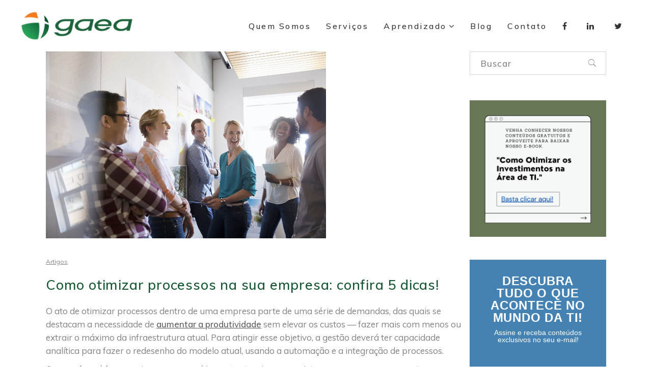

--- FILE ---
content_type: text/html; charset=UTF-8
request_url: https://gaea.com.br/otimizar-processos/
body_size: 21931
content:
<!DOCTYPE html>
<html lang="pt-BR">
<head>
    		<meta charset="UTF-8"/>
		<link rel="profile" href="http://gmpg.org/xfn/11"/>
					<link rel="pingback" href="https://gaea.com.br/xmlrpc.php">
						<meta name="viewport" content="width=device-width,initial-scale=1,user-scalable=no">
		
	<!-- This site is optimized with the Yoast SEO plugin v18.4.1 - https://yoast.com/wordpress/plugins/seo/ -->
	<title>Como otimizar processos na sua empresa: confira 5 dicas! - Gaea</title>
	<meta name="description" content="Otimizar processos dentro de uma empresa parte de uma série de demandas, dentre elas como aumentar a produtividade sem elevar os custos." />
	<meta name="robots" content="index, follow, max-snippet:-1, max-image-preview:large, max-video-preview:-1" />
	<link rel="canonical" href="https://gaea.com.br/otimizar-processos/" />
	<meta property="og:locale" content="pt_BR" />
	<meta property="og:type" content="article" />
	<meta property="og:title" content="Como otimizar processos na sua empresa: confira 5 dicas! - Gaea" />
	<meta property="og:description" content="Otimizar processos dentro de uma empresa parte de uma série de demandas, dentre elas como aumentar a produtividade sem elevar os custos." />
	<meta property="og:url" content="https://gaea.com.br/otimizar-processos/" />
	<meta property="og:site_name" content="Gaea" />
	<meta property="article:published_time" content="2021-06-30T11:00:00+00:00" />
	<meta property="article:modified_time" content="2021-04-23T18:35:29+00:00" />
	<meta property="og:image" content="https://i2.wp.com/gaea.com.br/wp-content/uploads/2021/04/post_thumbnail-f51cc91eb290f0b15d2ab0bc337dd988.jpeg?fit=2121%2C1414&#038;ssl=1" />
	<meta property="og:image:width" content="2121" />
	<meta property="og:image:height" content="1414" />
	<meta property="og:image:type" content="image/jpeg" />
	<meta name="twitter:card" content="summary_large_image" />
	<meta name="twitter:label1" content="Escrito por" />
	<meta name="twitter:data1" content="Gaea Consulting" />
	<meta name="twitter:label2" content="Est. tempo de leitura" />
	<meta name="twitter:data2" content="5 minutos" />
	<script type="application/ld+json" class="yoast-schema-graph">{"@context":"https://schema.org","@graph":[{"@type":"WebSite","@id":"https://gaea.com.br/#website","url":"https://gaea.com.br/","name":"Gaea","description":"","potentialAction":[{"@type":"SearchAction","target":{"@type":"EntryPoint","urlTemplate":"https://gaea.com.br/?s={search_term_string}"},"query-input":"required name=search_term_string"}],"inLanguage":"pt-BR"},{"@type":"ImageObject","@id":"https://gaea.com.br/otimizar-processos/#primaryimage","inLanguage":"pt-BR","url":"https://i2.wp.com/gaea.com.br/wp-content/uploads/2021/04/post_thumbnail-f51cc91eb290f0b15d2ab0bc337dd988.jpeg?fit=2121%2C1414&ssl=1","contentUrl":"https://i2.wp.com/gaea.com.br/wp-content/uploads/2021/04/post_thumbnail-f51cc91eb290f0b15d2ab0bc337dd988.jpeg?fit=2121%2C1414&ssl=1","width":2121,"height":1414,"caption":"Como otimizar processos na sua empresa: confira 5 dicas!"},{"@type":"WebPage","@id":"https://gaea.com.br/otimizar-processos/#webpage","url":"https://gaea.com.br/otimizar-processos/","name":"Como otimizar processos na sua empresa: confira 5 dicas! - Gaea","isPartOf":{"@id":"https://gaea.com.br/#website"},"primaryImageOfPage":{"@id":"https://gaea.com.br/otimizar-processos/#primaryimage"},"datePublished":"2021-06-30T11:00:00+00:00","dateModified":"2021-04-23T18:35:29+00:00","author":{"@id":"https://gaea.com.br/#/schema/person/aa00c13024144c6b6ab0cb78a20c04eb"},"description":"Otimizar processos dentro de uma empresa parte de uma série de demandas, dentre elas como aumentar a produtividade sem elevar os custos.","breadcrumb":{"@id":"https://gaea.com.br/otimizar-processos/#breadcrumb"},"inLanguage":"pt-BR","potentialAction":[{"@type":"ReadAction","target":["https://gaea.com.br/otimizar-processos/"]}]},{"@type":"BreadcrumbList","@id":"https://gaea.com.br/otimizar-processos/#breadcrumb","itemListElement":[{"@type":"ListItem","position":1,"name":"Início","item":"https://gaea.com.br/"},{"@type":"ListItem","position":2,"name":"Como otimizar processos na sua empresa: confira 5 dicas!"}]},{"@type":"Person","@id":"https://gaea.com.br/#/schema/person/aa00c13024144c6b6ab0cb78a20c04eb","name":"Gaea Consulting","image":{"@type":"ImageObject","@id":"https://gaea.com.br/#personlogo","inLanguage":"pt-BR","url":"https://secure.gravatar.com/avatar/80fdc40cf955c35e630fb9b615f439c5?s=96&d=mm&r=g","contentUrl":"https://secure.gravatar.com/avatar/80fdc40cf955c35e630fb9b615f439c5?s=96&d=mm&r=g","caption":"Gaea Consulting"},"url":"https://gaea.com.br/author/gaea/"}]}</script>
	<!-- / Yoast SEO plugin. -->


<link rel='dns-prefetch' href='//www.google.com' />
<link rel='dns-prefetch' href='//fonts.googleapis.com' />
<link rel='dns-prefetch' href='//s.w.org' />
<link rel='dns-prefetch' href='//i0.wp.com' />
<link rel='dns-prefetch' href='//i1.wp.com' />
<link rel='dns-prefetch' href='//i2.wp.com' />
<link rel='dns-prefetch' href='//c0.wp.com' />
<link rel="alternate" type="application/rss+xml" title="Feed para Gaea &raquo;" href="https://gaea.com.br/feed/" />
<link rel="alternate" type="application/rss+xml" title="Feed de comentários para Gaea &raquo;" href="https://gaea.com.br/comments/feed/" />
<link rel="alternate" type="application/rss+xml" title="Feed de comentários para Gaea &raquo; Como otimizar processos na sua empresa: confira 5 dicas!" href="https://gaea.com.br/otimizar-processos/feed/" />
		<!-- This site uses the Google Analytics by MonsterInsights plugin v8.17 - Using Analytics tracking - https://www.monsterinsights.com/ -->
							<script src="//www.googletagmanager.com/gtag/js?id=G-8DN0W9V30B"  data-cfasync="false" data-wpfc-render="false" type="text/javascript" async></script>
			<script data-cfasync="false" data-wpfc-render="false" type="text/javascript">
				var mi_version = '8.17';
				var mi_track_user = true;
				var mi_no_track_reason = '';
				
								var disableStrs = [
										'ga-disable-G-8DN0W9V30B',
									];

				/* Function to detect opted out users */
				function __gtagTrackerIsOptedOut() {
					for (var index = 0; index < disableStrs.length; index++) {
						if (document.cookie.indexOf(disableStrs[index] + '=true') > -1) {
							return true;
						}
					}

					return false;
				}

				/* Disable tracking if the opt-out cookie exists. */
				if (__gtagTrackerIsOptedOut()) {
					for (var index = 0; index < disableStrs.length; index++) {
						window[disableStrs[index]] = true;
					}
				}

				/* Opt-out function */
				function __gtagTrackerOptout() {
					for (var index = 0; index < disableStrs.length; index++) {
						document.cookie = disableStrs[index] + '=true; expires=Thu, 31 Dec 2099 23:59:59 UTC; path=/';
						window[disableStrs[index]] = true;
					}
				}

				if ('undefined' === typeof gaOptout) {
					function gaOptout() {
						__gtagTrackerOptout();
					}
				}
								window.dataLayer = window.dataLayer || [];

				window.MonsterInsightsDualTracker = {
					helpers: {},
					trackers: {},
				};
				if (mi_track_user) {
					function __gtagDataLayer() {
						dataLayer.push(arguments);
					}

					function __gtagTracker(type, name, parameters) {
						if (!parameters) {
							parameters = {};
						}

						if (parameters.send_to) {
							__gtagDataLayer.apply(null, arguments);
							return;
						}

						if (type === 'event') {
														parameters.send_to = monsterinsights_frontend.v4_id;
							var hookName = name;
							if (typeof parameters['event_category'] !== 'undefined') {
								hookName = parameters['event_category'] + ':' + name;
							}

							if (typeof MonsterInsightsDualTracker.trackers[hookName] !== 'undefined') {
								MonsterInsightsDualTracker.trackers[hookName](parameters);
							} else {
								__gtagDataLayer('event', name, parameters);
							}
							
						} else {
							__gtagDataLayer.apply(null, arguments);
						}
					}

					__gtagTracker('js', new Date());
					__gtagTracker('set', {
						'developer_id.dZGIzZG': true,
											});
										__gtagTracker('config', 'G-8DN0W9V30B', {"forceSSL":"true","link_attribution":"true"} );
															window.gtag = __gtagTracker;										(function () {
						/* https://developers.google.com/analytics/devguides/collection/analyticsjs/ */
						/* ga and __gaTracker compatibility shim. */
						var noopfn = function () {
							return null;
						};
						var newtracker = function () {
							return new Tracker();
						};
						var Tracker = function () {
							return null;
						};
						var p = Tracker.prototype;
						p.get = noopfn;
						p.set = noopfn;
						p.send = function () {
							var args = Array.prototype.slice.call(arguments);
							args.unshift('send');
							__gaTracker.apply(null, args);
						};
						var __gaTracker = function () {
							var len = arguments.length;
							if (len === 0) {
								return;
							}
							var f = arguments[len - 1];
							if (typeof f !== 'object' || f === null || typeof f.hitCallback !== 'function') {
								if ('send' === arguments[0]) {
									var hitConverted, hitObject = false, action;
									if ('event' === arguments[1]) {
										if ('undefined' !== typeof arguments[3]) {
											hitObject = {
												'eventAction': arguments[3],
												'eventCategory': arguments[2],
												'eventLabel': arguments[4],
												'value': arguments[5] ? arguments[5] : 1,
											}
										}
									}
									if ('pageview' === arguments[1]) {
										if ('undefined' !== typeof arguments[2]) {
											hitObject = {
												'eventAction': 'page_view',
												'page_path': arguments[2],
											}
										}
									}
									if (typeof arguments[2] === 'object') {
										hitObject = arguments[2];
									}
									if (typeof arguments[5] === 'object') {
										Object.assign(hitObject, arguments[5]);
									}
									if ('undefined' !== typeof arguments[1].hitType) {
										hitObject = arguments[1];
										if ('pageview' === hitObject.hitType) {
											hitObject.eventAction = 'page_view';
										}
									}
									if (hitObject) {
										action = 'timing' === arguments[1].hitType ? 'timing_complete' : hitObject.eventAction;
										hitConverted = mapArgs(hitObject);
										__gtagTracker('event', action, hitConverted);
									}
								}
								return;
							}

							function mapArgs(args) {
								var arg, hit = {};
								var gaMap = {
									'eventCategory': 'event_category',
									'eventAction': 'event_action',
									'eventLabel': 'event_label',
									'eventValue': 'event_value',
									'nonInteraction': 'non_interaction',
									'timingCategory': 'event_category',
									'timingVar': 'name',
									'timingValue': 'value',
									'timingLabel': 'event_label',
									'page': 'page_path',
									'location': 'page_location',
									'title': 'page_title',
								};
								for (arg in args) {
																		if (!(!args.hasOwnProperty(arg) || !gaMap.hasOwnProperty(arg))) {
										hit[gaMap[arg]] = args[arg];
									} else {
										hit[arg] = args[arg];
									}
								}
								return hit;
							}

							try {
								f.hitCallback();
							} catch (ex) {
							}
						};
						__gaTracker.create = newtracker;
						__gaTracker.getByName = newtracker;
						__gaTracker.getAll = function () {
							return [];
						};
						__gaTracker.remove = noopfn;
						__gaTracker.loaded = true;
						window['__gaTracker'] = __gaTracker;
					})();
									} else {
										console.log("");
					(function () {
						function __gtagTracker() {
							return null;
						}

						window['__gtagTracker'] = __gtagTracker;
						window['gtag'] = __gtagTracker;
					})();
									}
			</script>
				<!-- / Google Analytics by MonsterInsights -->
				<script type="text/javascript">
			window._wpemojiSettings = {"baseUrl":"https:\/\/s.w.org\/images\/core\/emoji\/13.0.1\/72x72\/","ext":".png","svgUrl":"https:\/\/s.w.org\/images\/core\/emoji\/13.0.1\/svg\/","svgExt":".svg","source":{"concatemoji":"https:\/\/gaea.com.br\/wp-includes\/js\/wp-emoji-release.min.js?ver=5.6.16"}};
			!function(e,a,t){var n,r,o,i=a.createElement("canvas"),p=i.getContext&&i.getContext("2d");function s(e,t){var a=String.fromCharCode;p.clearRect(0,0,i.width,i.height),p.fillText(a.apply(this,e),0,0);e=i.toDataURL();return p.clearRect(0,0,i.width,i.height),p.fillText(a.apply(this,t),0,0),e===i.toDataURL()}function c(e){var t=a.createElement("script");t.src=e,t.defer=t.type="text/javascript",a.getElementsByTagName("head")[0].appendChild(t)}for(o=Array("flag","emoji"),t.supports={everything:!0,everythingExceptFlag:!0},r=0;r<o.length;r++)t.supports[o[r]]=function(e){if(!p||!p.fillText)return!1;switch(p.textBaseline="top",p.font="600 32px Arial",e){case"flag":return s([127987,65039,8205,9895,65039],[127987,65039,8203,9895,65039])?!1:!s([55356,56826,55356,56819],[55356,56826,8203,55356,56819])&&!s([55356,57332,56128,56423,56128,56418,56128,56421,56128,56430,56128,56423,56128,56447],[55356,57332,8203,56128,56423,8203,56128,56418,8203,56128,56421,8203,56128,56430,8203,56128,56423,8203,56128,56447]);case"emoji":return!s([55357,56424,8205,55356,57212],[55357,56424,8203,55356,57212])}return!1}(o[r]),t.supports.everything=t.supports.everything&&t.supports[o[r]],"flag"!==o[r]&&(t.supports.everythingExceptFlag=t.supports.everythingExceptFlag&&t.supports[o[r]]);t.supports.everythingExceptFlag=t.supports.everythingExceptFlag&&!t.supports.flag,t.DOMReady=!1,t.readyCallback=function(){t.DOMReady=!0},t.supports.everything||(n=function(){t.readyCallback()},a.addEventListener?(a.addEventListener("DOMContentLoaded",n,!1),e.addEventListener("load",n,!1)):(e.attachEvent("onload",n),a.attachEvent("onreadystatechange",function(){"complete"===a.readyState&&t.readyCallback()})),(n=t.source||{}).concatemoji?c(n.concatemoji):n.wpemoji&&n.twemoji&&(c(n.twemoji),c(n.wpemoji)))}(window,document,window._wpemojiSettings);
		</script>
		<style type="text/css">
img.wp-smiley,
img.emoji {
	display: inline !important;
	border: none !important;
	box-shadow: none !important;
	height: 1em !important;
	width: 1em !important;
	margin: 0 .07em !important;
	vertical-align: -0.1em !important;
	background: none !important;
	padding: 0 !important;
}
</style>
	<link rel='stylesheet' id='wp-block-library-css'  href='https://c0.wp.com/c/5.6.16/wp-includes/css/dist/block-library/style.min.css' type='text/css' media='all' />
<style id='wp-block-library-inline-css' type='text/css'>
.has-text-align-justify{text-align:justify;}
</style>
<link rel='stylesheet' id='cf7mls-css'  href='https://gaea.com.br/wp-content/plugins/cf7-multi-step/assets/frontend/css/cf7mls.css?ver=5.6.16' type='text/css' media='all' />
<link rel='stylesheet' id='contact-form-7-css'  href='https://gaea.com.br/wp-content/plugins/contact-form-7/includes/css/styles.css?ver=5.4.2' type='text/css' media='all' />
<link rel='stylesheet' id='walker-edge-membership-style-css'  href='https://gaea.com.br/wp-content/plugins/edgtf-membership/assets/css/membership-style.min.css?ver=5.6.16' type='text/css' media='all' />
<link rel='stylesheet' id='rock-convert-css'  href='https://gaea.com.br/wp-content/plugins/rock-convert/inc/frontend/css/rock-convert-frontend.min.css?ver=2.10.1' type='text/css' media='all' />
<link rel='stylesheet' id='weglot-css-css'  href='https://gaea.com.br/wp-content/plugins/weglot/dist/css/front-css.css?ver=4.0.2' type='text/css' media='' />
<link rel='stylesheet' id='new-flag-css-css'  href='https://gaea.com.br/wp-content/plugins/weglot/app/styles/new-flags.css?ver=4.0.2' type='text/css' media='all' />
<link rel='stylesheet' id='walker-default-style-css'  href='https://gaea.com.br/wp-content/themes/gaea/style.css?ver=5.6.16' type='text/css' media='all' />
<link rel='stylesheet' id='walker-edge-modules-css'  href='https://gaea.com.br/wp-content/themes/gaea/assets/css/modules.min.css?ver=5.6.16' type='text/css' media='all' />
<style id='walker-edge-modules-inline-css' type='text/css'>
#rd-button-joq3m2m5a{
margin-top: -138px !important;
margin-right: -10px !important;
}
</style>
<link rel='stylesheet' id='walker-font_awesome-css'  href='https://gaea.com.br/wp-content/themes/gaea/assets/css/font-awesome/css/font-awesome.min.css?ver=5.6.16' type='text/css' media='all' />
<link rel='stylesheet' id='walker-font_elegant-css'  href='https://gaea.com.br/wp-content/themes/gaea/assets/css/elegant-icons/style.min.css?ver=5.6.16' type='text/css' media='all' />
<link rel='stylesheet' id='walker-ion_icons-css'  href='https://gaea.com.br/wp-content/themes/gaea/assets/css/ion-icons/css/ionicons.min.css?ver=5.6.16' type='text/css' media='all' />
<link rel='stylesheet' id='walker-linea_icons-css'  href='https://gaea.com.br/wp-content/themes/gaea/assets/css/linea-icons/style.css?ver=5.6.16' type='text/css' media='all' />
<link rel='stylesheet' id='mediaelement-css'  href='https://c0.wp.com/c/5.6.16/wp-includes/js/mediaelement/mediaelementplayer-legacy.min.css' type='text/css' media='all' />
<link rel='stylesheet' id='wp-mediaelement-css'  href='https://c0.wp.com/c/5.6.16/wp-includes/js/mediaelement/wp-mediaelement.min.css' type='text/css' media='all' />
<link rel='stylesheet' id='walker-edge-modules-responsive-css'  href='https://gaea.com.br/wp-content/themes/gaea/assets/css/modules-responsive.min.css?ver=5.6.16' type='text/css' media='all' />
<link rel='stylesheet' id='walker-edge-style-dynamic-responsive-css'  href='https://gaea.com.br/wp-content/themes/gaea/assets/css/style_dynamic_responsive.css?ver=1635180918' type='text/css' media='all' />
<link rel='stylesheet' id='walker-edge-style-dynamic-css'  href='https://gaea.com.br/wp-content/themes/gaea/assets/css/style_dynamic.css?ver=1635180918' type='text/css' media='all' />
<link rel='stylesheet' id='walker-edge-google-fonts-css'  href='https://fonts.googleapis.com/css?family=Raleway%3A400%2C400italic%2C500%2C500italic%2C700%2C700italic%7CMuli%3A400%2C400italic%2C500%2C500italic%2C700%2C700italic&#038;subset=latin-ext&#038;ver=1.0.0' type='text/css' media='all' />
<link rel='stylesheet' id='dtpicker-css'  href='https://gaea.com.br/wp-content/plugins/date-time-picker-field/assets/js/vendor/datetimepicker/jquery.datetimepicker.min.css?ver=5.6.16' type='text/css' media='all' />
<!--[if lt IE 9]>
<link rel='stylesheet' id='vc_lte_ie9-css'  href='https://gaea.com.br/wp-content/plugins/js_composer/assets/css/vc_lte_ie9.min.css?ver=6.0.5' type='text/css' media='screen' />
<![endif]-->
<link rel='stylesheet' id='js_composer_front-css'  href='https://gaea.com.br/wp-content/plugins/js_composer/assets/css/js_composer.min.css?ver=6.0.5' type='text/css' media='all' />
<link rel='stylesheet' id='popup-maker-site-css'  href='//gaea.com.br/wp-content/uploads/pum/pum-site-styles.css?generated=1699297247&#038;ver=1.18.2' type='text/css' media='all' />
<link rel='stylesheet' id='jetpack_css-css'  href='https://c0.wp.com/p/jetpack/9.8.3/css/jetpack.css' type='text/css' media='all' />
<script type='text/javascript' src='https://gaea.com.br/wp-content/plugins/google-analytics-for-wordpress/assets/js/frontend-gtag.min.js?ver=8.17' id='monsterinsights-frontend-script-js'></script>
<script data-cfasync="false" data-wpfc-render="false" type="text/javascript" id='monsterinsights-frontend-script-js-extra'>/* <![CDATA[ */
var monsterinsights_frontend = {"js_events_tracking":"true","download_extensions":"doc,pdf,ppt,zip,xls,docx,pptx,xlsx","inbound_paths":"[{\"path\":\"\\\/go\\\/\",\"label\":\"affiliate\"},{\"path\":\"\\\/recommend\\\/\",\"label\":\"affiliate\"}]","home_url":"https:\/\/gaea.com.br","hash_tracking":"false","v4_id":"G-8DN0W9V30B"};/* ]]> */
</script>
<script type='text/javascript' src='https://c0.wp.com/c/5.6.16/wp-includes/js/jquery/jquery.min.js' id='jquery-core-js'></script>
<script type='text/javascript' src='https://c0.wp.com/c/5.6.16/wp-includes/js/jquery/jquery-migrate.min.js' id='jquery-migrate-js'></script>
<script type='text/javascript' id='rock-convert-js-extra'>
/* <![CDATA[ */
var rconvert_params = {"ajaxurl":"https:\/\/gaea.com.br\/wp-admin\/admin-ajax.php","track_cta_click_path":"https:\/\/gaea.com.br\/wp-json\/rock-convert\/v2\/analytics\/cta\/click\/","track_cta_view_path":"https:\/\/gaea.com.br\/wp-json\/rock-convert\/v2\/analytics\/cta\/view\/","announcements_bar_settings":"{\"isSingle\":true,\"postType\":\"post\"}","analytics_enabled":"1"};
/* ]]> */
</script>
<script type='text/javascript' src='https://gaea.com.br/wp-content/plugins/rock-convert/inc/frontend/js/rock-convert-frontend.js?ver=2.10.1' id='rock-convert-js'></script>
<script type='text/javascript' src='https://gaea.com.br/wp-content/plugins/weglot/dist/front-js.js?ver=4.0.2' id='wp-weglot-js-js'></script>
<link rel="https://api.w.org/" href="https://gaea.com.br/wp-json/" /><link rel="alternate" type="application/json" href="https://gaea.com.br/wp-json/wp/v2/posts/17529" /><link rel="EditURI" type="application/rsd+xml" title="RSD" href="https://gaea.com.br/xmlrpc.php?rsd" />
<link rel="wlwmanifest" type="application/wlwmanifest+xml" href="https://gaea.com.br/wp-includes/wlwmanifest.xml" /> 
<meta name="generator" content="WordPress 5.6.16" />
<link rel='shortlink' href='https://gaea.com.br/?p=17529' />
<link rel="alternate" type="application/json+oembed" href="https://gaea.com.br/wp-json/oembed/1.0/embed?url=https%3A%2F%2Fgaea.com.br%2Fotimizar-processos%2F" />
<link rel="alternate" type="text/xml+oembed" href="https://gaea.com.br/wp-json/oembed/1.0/embed?url=https%3A%2F%2Fgaea.com.br%2Fotimizar-processos%2F&#038;format=xml" />
<!-- HFCM by 99 Robots - Snippet # 1: face pixel -->
<style type="text/css" id="css-fb-visibility">@media screen and (max-width: 640px){body:not(.fusion-builder-ui-wireframe) .fusion-no-small-visibility{display:none !important;}}@media screen and (min-width: 641px) and (max-width: 1024px){body:not(.fusion-builder-ui-wireframe) .fusion-no-medium-visibility{display:none !important;}}@media screen and (min-width: 1025px){body:not(.fusion-builder-ui-wireframe) .fusion-no-large-visibility{display:none !important;}}</style>
<!-- Facebook Pixel Code -->
<script type='text/javascript'>
!function(f,b,e,v,n,t,s){if(f.fbq)return;n=f.fbq=function(){n.callMethod?
n.callMethod.apply(n,arguments):n.queue.push(arguments)};if(!f._fbq)f._fbq=n;
n.push=n;n.loaded=!0;n.version='2.0';n.queue=[];t=b.createElement(e);t.async=!0;
t.src=v;s=b.getElementsByTagName(e)[0];s.parentNode.insertBefore(t,s)}(window,
document,'script','https://connect.facebook.net/en_US/fbevents.js');
</script>
<!-- End Facebook Pixel Code -->
<script type='text/javascript'>
  fbq('init', '194156481467033', {}, {
    "agent": "wordpress-5.4.2-2.1.0"
});
</script><script type='text/javascript'>
  fbq('track', 'PageView', []);
</script>
<!-- Facebook Pixel Code -->
<noscript>
<img height="1" width="1" style="display:none" alt="fbpx"
src="https://www.facebook.com/tr?id=194156481467033&ev=PageView&noscript=1" />
</noscript>
<!-- End Facebook Pixel Code -->
<!-- /end HFCM by 99 Robots -->
<!-- HFCM by 99 Robots - Snippet # 2: analytics -->
<!-- Global site tag (gtag.js) - Google Analytics -->
<script async src="https://www.googletagmanager.com/gtag/js?id=UA-62750141-2"></script>
<script>
    window.dataLayer = window.dataLayer || [];

    function gtag() {
        dataLayer.push(arguments);
    }
    gtag('js', new Date());

    gtag('config', 'UA-62750141-2');

</script>
<!-- /end HFCM by 99 Robots -->
      <style type='text/css'>img#wpstats{display:none}</style>
		
<!-- Meta Pixel Code -->
<script type='text/javascript'>
!function(f,b,e,v,n,t,s){if(f.fbq)return;n=f.fbq=function(){n.callMethod?
n.callMethod.apply(n,arguments):n.queue.push(arguments)};if(!f._fbq)f._fbq=n;
n.push=n;n.loaded=!0;n.version='2.0';n.queue=[];t=b.createElement(e);t.async=!0;
t.src=v;s=b.getElementsByTagName(e)[0];s.parentNode.insertBefore(t,s)}(window,
document,'script','https://connect.facebook.net/en_US/fbevents.js');
</script>
<!-- End Meta Pixel Code -->
<script type='text/javascript'>
  fbq('init', '194156481467033', {}, {
    "agent": "wordpress-5.6.16-3.0.8"
});
  </script><script type='text/javascript'>
  fbq('track', 'PageView', []);
  </script>
<!-- Meta Pixel Code -->
<noscript>
<img height="1" width="1" style="display:none" alt="fbpx"
src="https://www.facebook.com/tr?id=194156481467033&ev=PageView&noscript=1" />
</noscript>
<!-- End Meta Pixel Code -->
<meta name="generator" content="Powered by WPBakery Page Builder - drag and drop page builder for WordPress."/>
			<style type="text/css">
				/* If html does not have either class, do not show lazy loaded images. */
				html:not( .jetpack-lazy-images-js-enabled ):not( .js ) .jetpack-lazy-image {
					display: none;
				}
			</style>
			<script>
				document.documentElement.classList.add(
					'jetpack-lazy-images-js-enabled'
				);
			</script>
		<link rel="icon" href="https://i0.wp.com/gaea.com.br/wp-content/uploads/2020/06/favicon.png?fit=32%2C32&#038;ssl=1" sizes="32x32" />
<link rel="icon" href="https://i0.wp.com/gaea.com.br/wp-content/uploads/2020/06/favicon.png?fit=192%2C192&#038;ssl=1" sizes="192x192" />
<link rel="apple-touch-icon" href="https://i0.wp.com/gaea.com.br/wp-content/uploads/2020/06/favicon.png?fit=180%2C180&#038;ssl=1" />
<meta name="msapplication-TileImage" content="https://i0.wp.com/gaea.com.br/wp-content/uploads/2020/06/favicon.png?fit=270%2C270&#038;ssl=1" />
<noscript><style> .wpb_animate_when_almost_visible { opacity: 1; }</style></noscript>	<link rel='stylesheet' id='estilo'  href='https://gaea.com.br/wp-content/themes/gaea/assets/css/estilo.css' type='text/css' media='all' />
</head>
<body class="post-template-default single single-post postid-17529 single-format-standard edgt-core-1.4 edgtf-social-login-1.2.1 gaea-ver-2.2 edgtf-smooth-scroll  edgtf-blog-installed edgtf-article-boxed-disabled edgtf-header-simple edgtf-fixed-on-scroll edgtf-default-mobile-header edgtf-sticky-up-mobile-header edgtf-dropdown-animate-height wpb-js-composer js-comp-ver-6.0.5 vc_responsive" itemscope itemtype="http://schema.org/WebPage">

<div class="edgtf-wrapper">
    <div class="edgtf-wrapper-inner">
        
<header class="edgtf-page-header" style=";">
            <div class="edgtf-fixed-wrapper">
        <div class="edgtf-menu-area">
		                <div class="edgtf-vertical-align-containers">
            <div class="edgtf-position-left">
                <div class="edgtf-position-left-inner">
                    
<div class="edgtf-logo-wrapper">
    <a itemprop="url" href="https://gaea.com.br/" style="height: 37px;">
        <img itemprop="image" class="edgtf-normal-logo" src="https://gaea.com.br/wp-content/uploads/2020/07/gaea_logo_new.png" alt="logo"/>
        <img itemprop="image" class="edgtf-dark-logo" src="https://gaea.com.br/wp-content/uploads/2020/06/logo-gaea.png" alt="dark logoo"/>        <img itemprop="image" class="edgtf-light-logo" src="https://gaea.com.br/wp-content/uploads/2020/06/logo-gaea.png" alt="light logo"/>    </a>
</div>

                </div>
            </div>
            <div class="edgtf-position-right">
                <div class="edgtf-position-right-inner">
                    
<nav class="edgtf-main-menu edgtf-drop-down edgtf-default-nav">
    <ul id="menu-principal" class="clearfix"><li id="nav-menu-item-240" class="menu-item menu-item-type-post_type menu-item-object-page  narrow"><a href="https://gaea.com.br/sobre-nos/" class=""><span class="item_outer"><span class="item_text">Quem Somos</span></span></a></li>
<li id="nav-menu-item-104" class="menu-item menu-item-type-post_type menu-item-object-page  narrow"><a href="https://gaea.com.br/servicos/" class=""><span class="item_outer"><span class="item_text">Serviços</span></span></a></li>
<li id="nav-menu-item-17008" class="menu-item menu-item-type-custom menu-item-object-custom menu-item-has-children  has_sub narrow"><a href="#" class=""><span class="item_outer"><span class="item_text">Aprendizado</span><i class="edgtf-menu-arrow fa fa-angle-down"></i></span></a>
<div class="second"><div class="inner"><ul>
	<li id="nav-menu-item-143" class="menu-item menu-item-type-post_type menu-item-object-page "><a href="https://gaea.com.br/curso-devops/" class=""><span class="item_outer"><span class="item_text">Curso DevOps</span></span></a></li>
	<li id="nav-menu-item-215" class="menu-item menu-item-type-post_type menu-item-object-page "><a href="https://gaea.com.br/download-gratuito/" class=""><span class="item_outer"><span class="item_text">Download Gratuito E-books</span></span></a></li>
</ul></div></div>
</li>
<li id="nav-menu-item-291" class="menu-item menu-item-type-post_type menu-item-object-page  narrow"><a href="https://gaea.com.br/blog/" class=""><span class="item_outer"><span class="item_text">Blog</span></span></a></li>
<li id="nav-menu-item-16846" class="menu-item menu-item-type-post_type menu-item-object-page  narrow"><a href="https://gaea.com.br/contato/" class=""><span class="item_outer"><span class="item_text">Contato</span></span></a></li>
<li id="nav-menu-item-16961" class="menu-item menu-item-type-custom menu-item-object-custom  narrow"><a target="_blank" href="https://www.facebook.com/gaeaconsulting" class=""><span class="item_outer"><span class="item_text"><i class="edgtf-social-icon-widget fa fa-facebook"></i></span></span></a></li>
<li id="nav-menu-item-16962" class="menu-item menu-item-type-custom menu-item-object-custom  narrow"><a target="_blank" href="https://www.linkedin.com/company/gaea-consulting" class=""><span class="item_outer"><span class="item_text"><i class="edgtf-social-icon-widget fa fa-linkedin"></i></span></span></a></li>
<li id="nav-menu-item-16964" class="menu-item menu-item-type-custom menu-item-object-custom  narrow"><a target="_blank" href="https://twitter.com/gaeaconsulting" class=""><span class="item_outer"><span class="item_text"><i class="edgtf-social-icon-widget fa fa-twitter"></i></span></span></a></li>
</ul></nav>

                                    </div>
            </div>
        </div>
            </div>
                        </div>
        </header>


<header class="edgtf-mobile-header">
    <div class="edgtf-mobile-header-inner">
                <div class="edgtf-mobile-header-holder">
            <div class="edgtf-grid">
                <div class="edgtf-vertical-align-containers">
                                            <div class="edgtf-mobile-menu-opener">
                            <a href="javascript:void(0)">
                                <span class="edgtf-mobile-opener-icon-holder">
                                    <i class="edgtf-icon-font-awesome fa fa-bars " ></i>                                                                            <span class="edgtf-mobile-menu-text">MENU</span>
                                                                    </span>
                            </a>
                        </div>
                                                                <div class="edgtf-position-center">
                            <div class="edgtf-position-center-inner">
                                
<div class="edgtf-mobile-logo-wrapper">
    <a itemprop="url" href="https://gaea.com.br/" style="height: 34px">
        <img itemprop="image" src="https://gaea.com.br/wp-content/uploads/2020/06/logo-gaea.png" alt="mobile logo"/>
    </a>
</div>

                            </div>
                        </div>
                                        <div class="edgtf-position-right">
                        <div class="edgtf-position-right-inner">
                                                    </div>
                    </div>
                </div> <!-- close .edgtf-vertical-align-containers -->
            </div>
        </div>
        
<nav class="edgtf-mobile-nav">
    <div class="edgtf-grid">
        <ul id="menu-principal-1" class=""><li id="mobile-menu-item-240" class="menu-item menu-item-type-post_type menu-item-object-page "><a href="https://gaea.com.br/sobre-nos/" class=""><span>Quem Somos</span></a></li>
<li id="mobile-menu-item-104" class="menu-item menu-item-type-post_type menu-item-object-page "><a href="https://gaea.com.br/servicos/" class=""><span>Serviços</span></a></li>
<li id="mobile-menu-item-17008" class="menu-item menu-item-type-custom menu-item-object-custom menu-item-has-children  has_sub"><a href="#" class=" edgtf-mobile-no-link"><span>Aprendizado</span></a><span class="mobile_arrow"><i class="edgtf-sub-arrow fa fa-angle-right"></i><i class="fa fa-angle-down"></i></span>
<ul class="sub_menu">
	<li id="mobile-menu-item-143" class="menu-item menu-item-type-post_type menu-item-object-page "><a href="https://gaea.com.br/curso-devops/" class=""><span>Curso DevOps</span></a></li>
	<li id="mobile-menu-item-215" class="menu-item menu-item-type-post_type menu-item-object-page "><a href="https://gaea.com.br/download-gratuito/" class=""><span>Download Gratuito E-books</span></a></li>
</ul>
</li>
<li id="mobile-menu-item-291" class="menu-item menu-item-type-post_type menu-item-object-page "><a href="https://gaea.com.br/blog/" class=""><span>Blog</span></a></li>
<li id="mobile-menu-item-16846" class="menu-item menu-item-type-post_type menu-item-object-page "><a href="https://gaea.com.br/contato/" class=""><span>Contato</span></a></li>
<li id="mobile-menu-item-16961" class="menu-item menu-item-type-custom menu-item-object-custom "><a target="_blank" href="https://www.facebook.com/gaeaconsulting" class=""><span><i class="edgtf-social-icon-widget fa fa-facebook"></i></span></a></li>
<li id="mobile-menu-item-16962" class="menu-item menu-item-type-custom menu-item-object-custom "><a target="_blank" href="https://www.linkedin.com/company/gaea-consulting" class=""><span><i class="edgtf-social-icon-widget fa fa-linkedin"></i></span></a></li>
<li id="mobile-menu-item-16964" class="menu-item menu-item-type-custom menu-item-object-custom "><a target="_blank" href="https://twitter.com/gaeaconsulting" class=""><span><i class="edgtf-social-icon-widget fa fa-twitter"></i></span></a></li>
</ul>    </div>
</nav>

            </div>
</header> <!-- close .edgtf-mobile-header -->


                    <a id='edgtf-back-to-top'  href='#'>
                <span class="edgtf-icon-stack">
                     <i class="edgtf-icon-font-awesome fa fa-angle-up "></i>                </span>
            </a>
                        <div class="edgtf-content" style="margin-top: -100px">
            <div class="edgtf-content-inner">	<div class="edgtf-container">
				<div class="edgtf-container-inner">
				<div class="edgtf-two-columns-75-25  edgtf-content-has-sidebar clearfix">
		<div class="edgtf-column1 edgtf-content-left-from-sidebar">
			<div class="edgtf-column-inner">
				<div class="edgtf-blog-holder edgtf-blog-single">
					<article id="post-17529" class="post-17529 post type-post status-publish format-standard has-post-thumbnail hentry category-artigos tag-aumento-de-produtividade tag-economia-de-recursos tag-fluxo-continuo-de-otimizacao tag-sistema-personalizado tag-solucoes-tecnologicas">
	<div class="edgtf-post-content">
			<div class="edgtf-post-image">
		<img width="550" height="367" src="https://gaea.com.br/wp-content/uploads/2021/04/post_thumbnail-f51cc91eb290f0b15d2ab0bc337dd988.jpeg" class="attachment-550x0 size-550x0 wp-post-image jetpack-lazy-image" alt="Como otimizar processos na sua empresa: confira 5 dicas!" loading="lazy" data-lazy-src="https://gaea.com.br/wp-content/uploads/2021/04/post_thumbnail-f51cc91eb290f0b15d2ab0bc337dd988.jpeg?is-pending-load=1" srcset="[data-uri]" />			</div>
		<div class="edgtf-post-text">
			<div class="edgtf-post-info">
				<div class="edgtf-post-info-category"><a href="https://gaea.com.br/categorias/artigos/" rel="category tag">Artigos</a></div>			</div>
			<h1 itemprop="name" class="entry-title edgtf-post-title">
	Como otimizar processos na sua empresa: confira 5 dicas!</h1>			<p>O ato de otimizar processos dentro de uma empresa parte de uma série de demandas, das quais se destacam a necessidade de <a href="https://gaea.com.br/e-book-gratuito-os-segredos-para-otimizar-a-rotina-da-area-de-ti/" target="_blank" rel="noopener">aumentar a produtividade</a> sem elevar os custos — fazer mais com menos ou extrair o máximo da infraestrutura atual. Para atingir esse objetivo, a gestão deverá ter capacidade analítica para fazer o redesenho do modelo atual, usando a automação e a integração de processos.</p>
<p>Como o foco é fazer mais com menos, é importante criar um projeto em que os processos se tornem menos burocráticos, exijam prazos menores, mas que mantenham a qualidade nas entregas. A economia de recursos, com redução de erros e aumento de produtividade, permitirá que a empresa invista em outras melhorias, criando um fluxo contínuo de otimização.</p>
<p>Neste post, vamos conhecer 5 etapas para alcançar a otimização dos processos de TI da sua empresa e chegar ainda mais longe. Confira!</p>
<h2>1. Mapeie os fluxos atuais</h2>
<p>Para implementar uma melhoria, primeiro você deverá entender em que estágio os seus fluxos atuais estão. Somente assim vocês terão um ponto de partida, pois essa análise permitirá entender como funcionam os processos da empresa, definindo as pessoas que estarão envolvidas em cada um deles e os resultados que devem entregar.</p>
<p>Ao fazer o mapeamento, vocês terão a capacidade de identificar quais são os gargalos produtivos, as atividades que podem ser eliminadas ou substituídas por automação. Isso traz agilidade nos processos e cria um fluxo focado apenas no que é necessário para alcançar os resultados esperados.</p>
<p>O mapeamento também possibilita que sejam encontrados os pontos de melhoria, com a implementação de mudanças que otimizem os processos da empresa, ampliando a capacidade produtiva da equipe, aumentando a receita e a lucratividade da empresa.</p>
<h2>2. Adote soluções sob medida</h2>
<p>Se há um benefício importante que a <a href="https://gaea.com.br/futuro-do-ti/" target="_blank" rel="noopener">transformação digital</a> traz às empresas é a possibilidade das corporações trabalharem com soluções desenvolvidas sob medida para o seu setor ou para seu negócio. Durante um bom tempo, os softwares de gestão eram genéricos, com módulos desenvolvidos para atender empresas de diferentes segmentos.</p>
<p>Com a evolução e o barateamento das tecnologias, como a computação em nuvem, os desenvolvedores de softwares passaram a criar <a href="https://gaea.com.br/solucoes-em-ti-razoes-para-investir/" target="_blank" rel="noopener">soluções de TI</a> sob medida para setores específicos, com módulos e funcionalidades que atendem a demandas desses segmentos.</p>
<p>Por exemplo, hoje em dia é possível encontrar softwares desenvolvidos para empresas ligadas à saúde, para o varejo, para o setor logístico, para corretores de seguros, para bancos, contadores, prestadores de serviços de TI, postos de gasolina, entre outros.</p>
<p>Seja qual for o seu segmento, você certamente encontrará uma solução desenvolvida sob medida para ela, ou poderá contratar profissionais qualificados para <a href="https://gaea.com.br/ciclo-de-vida-do-desenvolvimento-de-softwares-o-que-eu-preciso-saber/" target="_blank" rel="noopener">desenvolver um sistema</a> personalizado.</p>
<p>Nesse cenário, você terá em mãos o sistema ideal para otimizar os seus processos, atendendo às demandas específicas do seu negócio. É importante lembrar sempre que as soluções tecnológicas são a base para que esse objetivo seja atingido, mas você precisará de uma boa equipe e de boas estratégias para tirar o melhor delas.</p>
<h2>3. Defina os seus objetivos</h2>
<p>Para atingir a otimização de processos, vocês deverão definir até onde querem chegar, definindo quais são os seus objetivos ao assumirem esse compromisso. Ter onde chegar é de grande importância para que tudo seja organizado e que haja uma perspectiva. É importante que a equipe que trabalha no processo de otimização saiba onde precisa chegar e tenha os métodos para avaliar o seu desempenho.</p>
<p>Qual é o objetivo do gestor na otimização de processos? Reduzir os gargalos? Aumentar a segurança digital? Aumentar o retorno dos investimentos? Saber o que você busca dará o ponto de chegada de todo esse processo de melhoria, permitindo que você avalie a evolução por meio de métricas e indicadores sólidos. Esses indicadores podem ser, por exemplo:</p>
<ul>
<li>produtividade por colaborador;</li>
<li>produtividade por hora trabalhada;</li>
<li>lucratividade;</li>
<li>retorno sobre investimento (ROI);</li>
<li>entre outros.</li>
</ul>
<p>Não existe uma regra para a escolha dos indicadores que você vai avaliar. O importante é que eles deem um panorama sólido da evolução de seus trabalhos. Essa avaliação é importante, pois a equipe precisa ver que todo o trabalho realizado está surtindo efeito, caso contrário, a motivação e o engajamento tendem a diminuir.</p>
<h2>4. Promova a integração dos setores</h2>
<p>A computação em nuvem levou a integração a um outro nível, permitindo que uma empresa consiga integrar sistemas e bancos de dados de forma rápida. Uma empresa que tenha a sua matriz em uma cidade e várias filiais em outras pode trabalhar de forma unificada, com a integração instantânea de dados.</p>
<p>Por exemplo, em uma empresa de varejo, a saída de um produto do centro de distribuição é atualizada no sistema em tempo real, em todas as lojas. O setor de compra fica sabendo quais produtos estão em falta, os que mais saem e os que estão &#8220;encalhados”.</p>
<p>Além de formar um banco de dados que facilita a análise das métricas e permite a <a href="https://gaea.com.br/analise-preditiva-em-ti/" target="_blank" rel="noopener">retirada de insights para a gestão</a>, a integração dos setores em tempo real entrega um ganho de produtividade que era inimaginável há algumas décadas.</p>
<h2>5. Descentralize a gestão</h2>
<p>No tópico acima, falamos sobre a integração de processos, que agiliza e dá mais autonomia aos setores. Para que tudo isso seja possível, a empresa deverá mudar algumas culturas tradicionais, como a gestão centralizadora. A ideia de que tudo deve ser relatado, informado ou aprovado por um único chefe não combina com a dinâmica da transformação digital.</p>
<p>Se o objetivo é otimizar os processos e aumentar a disponibilidade das soluções tecnológicas, não faz sentido os colaboradores terem que esperar a autorização de um único gestor para voltarem a produzir. A transformação digital demanda proatividade, antecipação e fluidez, ou seja, o gestor deve ser um facilitador e não um <a href="https://gaea.com.br/lead-time-de-entrega/" target="_blank" rel="noopener">gargalo</a>.</p>
<p>Para que isso seja possível, a sua equipe deverá ser formada por profissionais qualificados e que saibam o momento exato de pedir algum auxílio. A gestão deve ser feita não por meio de fiscalização intensa, mas pela análise de métricas que os sistemas de gestão entregarão por meio de relatórios bem elaborados.</p>
<p>Com as métricas sólidas em mãos, a gestão se torna mais transparente e facilita o entendimento dos colaboradores, que passam a enxergar a sua própria evolução.</p>
<p>Otimizar processos é algo importante das empresas que estão entrando a fundo na transformação digital. O quanto você consegue produzir ao máximo, gastando o mínimo possível? Como é possível otimizar a produtividade e a qualidade da entrega partindo da infraestrutura atual. Focando na otimização, partindo das dicas que demos neste post, vocês estarão mais próximos desse objetivo.</p>
<p>Gostou do post? Sua empresa trabalha com foco em otimizar processos? Então diga para nós, aqui nos comentários, quais são as suas estratégias.</p>
<div class="rock-convert-banner"><a href="https://gaea.com.br/contato/?utm_medium=rock-convert" target="_blank" class="rock-convert-cta-link" data-cta-id="16325" data-cta-title="Contato"><img width="728" height="90" src="https://i0.wp.com/gaea.com.br/wp-content/uploads/2019/12/contato.jpg?fit=728%2C90&amp;ssl=1" class="attachment-full size-full jetpack-lazy-image" alt="Contato" loading="lazy" title="Contato" data-lazy-src="https://i0.wp.com/gaea.com.br/wp-content/uploads/2019/12/contato.jpg?fit=728%2C90&amp;ssl=1&amp;is-pending-load=1" srcset="[data-uri]" /></a></div>		</div>
	</div>
	<div class="edgtf-social-share-tags-holder edgtf-no-social">    <div class="edgtf-single-tags-holder">
        <div class="edgtf-tags">
            <a href="https://gaea.com.br/tag/aumento-de-produtividade/" rel="tag">Aumento de produtividade</a><a href="https://gaea.com.br/tag/economia-de-recursos/" rel="tag">Economia de recursos</a><a href="https://gaea.com.br/tag/fluxo-continuo-de-otimizacao/" rel="tag">Fluxo contínuo de otimização</a><a href="https://gaea.com.br/tag/sistema-personalizado/" rel="tag">Sistema personalizado</a><a href="https://gaea.com.br/tag/solucoes-tecnologicas/" rel="tag">Soluções tecnológicas</a>        </div>
    </div>
</div></article><div class="edgtf-related-posts-holder clearfix">
			<div class="edgtf-related-posts-title">
			<h4>Posts relacionados</h4>
		</div>
		<div class="edgtf-related-posts-inner clearfix">
							<div class="edgtf-related-post">
					<div class="edgtf-related-post-inner">
						<div class="edgtf-related-post-image">
															<a itemprop="url" href="https://gaea.com.br/certificacao-em-ti-6-motivos-para-capacitar-sua-equipe/" title="Certificação em TI: 6 motivos para capacitar sua equipe">
									<img width="1000" height="1000" src="https://i0.wp.com/gaea.com.br/wp-content/uploads/2017/04/84755-certificacao-em-ti-6-motivos-para-capacitar-sua-equipe.jpg?fit=1000%2C1000&amp;ssl=1" class="attachment-walker_edge_feature_image size-walker_edge_feature_image wp-post-image jetpack-lazy-image" alt="Certificação em TI: 6 motivos para capacitar sua equipe" loading="lazy" data-lazy-src="https://i0.wp.com/gaea.com.br/wp-content/uploads/2017/04/84755-certificacao-em-ti-6-motivos-para-capacitar-sua-equipe.jpg?fit=1000%2C1000&amp;ssl=1&amp;is-pending-load=1" srcset="[data-uri]" />								</a>	
													</div>
						<h5><a itemprop="name" class="entry-title edgtf-post-title" href="https://gaea.com.br/certificacao-em-ti-6-motivos-para-capacitar-sua-equipe/" title="Certificação em TI: 6 motivos para capacitar sua equipe">Certificação em TI: 6 motivos para capacitar sua equipe</a></h5>
						<div class="edgtf-post-info">
							<div itemprop="dateCreated" class="edgtf-post-info-date entry-date updated"><a itemprop="url" href="https://gaea.com.br/2017/05/">9 de maio de 2017</a><meta itemprop="interactionCount" content="UserComments: 1"/></div>						</div>
					</div>	
				</div>
					</div>
	</div>			<div class="edgtf-comment-holder clearfix" id="comments">
			<div class="edgtf-comments-title">
				<h4>Comentários</h4>
			</div>
			<div class="edgtf-comments">
				<ul class="edgtf-comment-list">
					
		<li>
		<div class="edgtf-comment clearfix">
							<div class="edgtf-comment-image"> <img alt src="https://secure.gravatar.com/avatar/3046ea4bad8baddf356e983b8c400d87?s=82&#038;d=mm&#038;r=g" class="avatar avatar-82 photo jetpack-lazy-image" height="82" width="82"><img alt='' src='https://secure.gravatar.com/avatar/3046ea4bad8baddf356e983b8c400d87?s=82&#038;d=mm&#038;r=g' class='avatar avatar-82 photo' height='82' width='82' /> </div>
						<div class="edgtf-comment-text">
				<div class="edgtf-comment-info">
					<h4 class="edgtf-comment-name">
												Newton Szebeni					</h4>
					<a rel='nofollow' class='comment-reply-link' href='#comment-180' data-commentid="180" data-postid="17529" data-belowelement="comment-180" data-respondelement="respond" data-replyto="Responder para Newton Szebeni" aria-label='Responder para Newton Szebeni'>REPLY</a>				</div>
									<div class="edgtf-text-holder" id="comment-180">
						<p>O post fala de gargalos que precisam ser resolvidos, talvez o mais difícil mesmo seja a mudança de cultura das empresas, descentralizar a gestão só é possível com um mindset adequado, empresas que não formam um time realmente auto gerenciado não vão conseguir isso.</p>
					</div>
								<div class="edgtf-comment-date">30 de junho de 2021</div>
			</div>
		</div>
				</li><!-- #comment-## -->
				</ul>
			</div>
		</div>
		<div class="edgtf-comment-form">
			<div id="respond" class="comment-respond">
		<h4 id="reply-title" class="comment-reply-title">Deixe um comentário <small><a rel="nofollow" id="cancel-comment-reply-link" href="/otimizar-processos/#respond" style="display:none;">Cancel Reply</a></small></h4><form action="https://gaea.com.br/wp-comments-post.php" method="post" id="commentform" class="comment-form"><textarea id="comment" placeholder="Escreva um comentário aqui..." name="comment" cols="45" rows="8" aria-required="true"></textarea><div class="edgtf-two-columns-50-50 clearfix"><div class="edgtf-two-columns-50-50-inner"><div class="edgtf-column"><div class="edgtf-column-inner"><input id="author" name="author" placeholder="Seu nome" type="text" value="" aria-required='true' /></div></div>
<div class="edgtf-column"><div class="edgtf-column-inner"><input id="email" name="email" placeholder="Seu e-mail" type="text" value="" aria-required='true' /></div></div></div></div>
<input id="url" name="url" placeholder="Site" type="text" value="" size="30" maxlength="200" />
<p class="comment-form-cookies-consent"><input id="wp-comment-cookies-consent" name="wp-comment-cookies-consent" type="checkbox" value="yes" /><label for="wp-comment-cookies-consent">Salve meu nome, email e site neste navegador para a próxima vez que eu comentar.</label></p>
<div class="anr_captcha_field"><div id="anr_captcha_field_1" class="anr_captcha_field_div"><input type="hidden" name="g-recaptcha-response" value="" /></div></div><p class="form-submit"><input name="submit" type="submit" id="submit_comment" class="submit" value="Enviar" /> <input type='hidden' name='comment_post_ID' value='17529' id='comment_post_ID' />
<input type='hidden' name='comment_parent' id='comment_parent' value='0' />
</p><!-- Anti-spam plugin wordpress.org/plugins/anti-spam/ --><div class="wantispam-required-fields"><input type="hidden" name="wantispam_t" class="wantispam-control wantispam-control-t" value="1768819290" /><div class="wantispam-group wantispam-group-q" style="clear: both;">
					<label>Current ye@r <span class="required">*</span></label>
					<input type="hidden" name="wantispam_a" class="wantispam-control wantispam-control-a" value="2026" />
					<input type="text" name="wantispam_q" class="wantispam-control wantispam-control-q" value="7.3.5" autocomplete="off" />
				  </div>
<div class="wantispam-group wantispam-group-e" style="display: none;">
					<label>Leave this field empty</label>
					<input type="text" name="wantispam_e_email_url_website" class="wantispam-control wantispam-control-e" value="" autocomplete="off" />
				  </div>
</div><!--\End Anti-spam plugin --></form>	</div><!-- #respond -->
		</div>
					</div>
			</div>
		</div>
		<div class="edgtf-column2">
			<div class="edgtf-column-inner">
    <aside class="edgtf-sidebar" >
        <div id="search-2" class="widget widget_search"><form method="get" id="searchform" action="https://gaea.com.br/">
	<div><label class="screen-reader-text" for="s">Buscar por:</label>
		<input type="text" value="" placeholder="Buscar" name="s" id="s" />
		<button type="submit" id="searchsubmit"><span class="ion-ios-search"></span></button>
	</div>
</form></div><div id="custom_html-6" class="widget_text widget widget_custom_html"><div class="textwidget custom-html-widget"><a href="https://conteudo.gaea.com.br/otimizar-investimentos-ti" target="_blank" rel="noopener"><img class="size-full wp-image-17498 jetpack-lazy-image" src="https://gaea.com.br/wp-content/uploads/2021/08/E-book-Como-otimizar-os-investimentos-na-area-de-TI.png" alt="E-book Como otimizar os investimentos na área de TI" width="1024" height="512" data-lazy-src="https://gaea.com.br/wp-content/uploads/2021/08/E-book-Como-otimizar-os-investimentos-na-area-de-TI.png?is-pending-load=1" srcset="[data-uri]"><noscript><img class="size-full wp-image-17498" src="https://gaea.com.br/wp-content/uploads/2021/08/E-book-Como-otimizar-os-investimentos-na-area-de-TI.png 
" alt="E-book Como otimizar os investimentos na área de TI" width="1024" height="512" /></noscript></a></div></div><div id="custom_html-2" class="widget_text widget widget_custom_html"><div class="textwidget custom-html-widget"><div role="main" id="rc-news-03fc0a6151a40b8cf898"></div>
<script type="text/javascript" src="https://d335luupugsy2.cloudfront.net/js/rdstation-forms/stable/rdstation-forms.min.js"></script>
<script type="text/javascript">
  new RDStationForms('rc-news-03fc0a6151a40b8cf898-html', 'UA-62750141-2').createForm();
</script><br></div></div><div id="custom_html-4" class="widget_text widget widget_custom_html"><div class="textwidget custom-html-widget"><div class="rock-convert-banner"><a href="https://www.gaea.com.br/curso-devops/?utm_medium=rock-convert" target="_blank" class="rock-convert-cta-link" data-cta-id="16409" data-cta-title="curso side bar" rel="noopener"><img width="300" height="350" src="https://i1.wp.com/gaea.com.br/wp-content/uploads/2019/12/curso-master.jpg?fit=300%2C350&amp;ssl=1" class="attachment-full size-full jetpack-lazy-image" alt="" loading="lazy" title="curso side bar" data-lazy-src="https://i1.wp.com/gaea.com.br/wp-content/uploads/2019/12/curso-master.jpg?fit=300%2C350&amp;ssl=1&amp;is-pending-load=1" srcset="[data-uri]" /></a></div></div></div><div id="custom_html-5" class="widget_text widget widget_custom_html"><div class="textwidget custom-html-widget"><a href="https://conteudo.gaea.com.br/principais-passos-para-iniciar-devops" target="_blank" rel="noopener"><img class="size-full wp-image-17498 jetpack-lazy-image" src="https://gaea.com.br/wp-content/uploads/2021/08/E-book-8-passos-para-iniciar-devops.png" alt="E-book 8 passos para iniciar devops" width="1024" height="512" data-lazy-src="https://gaea.com.br/wp-content/uploads/2021/08/E-book-8-passos-para-iniciar-devops.png?is-pending-load=1" srcset="[data-uri]"><noscript><img class="size-full wp-image-17498" src="https://gaea.com.br/wp-content/uploads/2021/08/E-book-8-passos-para-iniciar-devops.png
" alt="E-book 8 passos para iniciar devops" width="1024" height="512" /></noscript></a></div></div><div id="custom_html-7" class="widget_text widget widget_custom_html"><div class="textwidget custom-html-widget"><a href="https://conteudo.gaea.com.br/e-book-3-tendencias-de-ti-que-prometem-transformar-a-area" target="_blank" rel="noopener"><img class="size-full wp-image-17498 jetpack-lazy-image" src="https://gaea.com.br/wp-content/uploads/2021/08/Transformar-a-area.png" alt="E-book 3 tendências de TI que prometem transformar a área" width="1024" height="512" data-lazy-src="https://gaea.com.br/wp-content/uploads/2021/08/Transformar-a-area.png?is-pending-load=1" srcset="[data-uri]"><noscript><img class="size-full wp-image-17498" src="https://gaea.com.br/wp-content/uploads/2021/08/Transformar-a-area.png
" alt="E-book 3 tendências de TI que prometem transformar a área" width="1024" height="512" /></noscript></a></div></div>
		<div id="recent-posts-2" class="widget widget_recent_entries">
		<h4>Posts recentes</h4>
		<ul>
											<li>
					<a href="https://gaea.com.br/seguranca-digital/">Segurança digital: guia com principais questões sobre o tema!</a>
									</li>
											<li>
					<a href="https://gaea.com.br/automacao-devops/">Automação e DevOps: entenda essa relação</a>
									</li>
											<li>
					<a href="https://gaea.com.br/assessoria-em-ti/">Assessoria em TI: entenda de vez como funciona e vantagens!</a>
									</li>
											<li>
					<a href="https://gaea.com.br/burnout-desenvolvedores/">Burnout em desenvolvedores: como evitar esse mau?</a>
									</li>
											<li>
					<a href="https://gaea.com.br/infraestrutura-de-rede/">Infraestrutura de rede: veja para que serve e quais os benefícios</a>
									</li>
					</ul>

		</div><div id="categories-3" class="widget widget_categories"><h4>Categorias</h4>
			<ul>
					<li class="cat-item cat-item-4"><a href="https://gaea.com.br/categorias/artigos/">Artigos</a>
</li>
	<li class="cat-item cat-item-90"><a href="https://gaea.com.br/categorias/desenvolvimento/">Desenvolvimento</a>
</li>
	<li class="cat-item cat-item-31"><a href="https://gaea.com.br/categorias/devops/">DevOps</a>
</li>
	<li class="cat-item cat-item-74"><a href="https://gaea.com.br/categorias/ebook/">Ebook</a>
</li>
	<li class="cat-item cat-item-6"><a href="https://gaea.com.br/categorias/itil/">ITIL</a>
</li>
	<li class="cat-item cat-item-16"><a href="https://gaea.com.br/categorias/seguranca/">Segurança</a>
</li>
	<li class="cat-item cat-item-1"><a href="https://gaea.com.br/categorias/sem-categoria/">Sem categoria</a>
</li>
			</ul>

			</div>    </aside>
</div>		</div>
	</div>
		</div>
			</div>
</div> <!-- close div.content_inner -->
</div>  <!-- close div.content -->

<footer >
	<div class="edgtf-footer-inner clearfix">
		<div class="edgtf-footer-top-holder">
	<div class="edgtf-footer-top edgtf-footer-top-full edgtf-footer-top-alignment-left">
		<div class="edgtf-two-columns-50-50 clearfix">
	<div class="edgtf-two-columns-50-50-inner">
		<div class="edgtf-column">
			<div class="edgtf-column-inner">
				<div id="text-2" class="widget edgtf-footer-column-1 widget_text">			<div class="textwidget"><div>
<p><img src="/wp-content/uploads/2020/07/gaea_logo_new_white_150.png" alt="Novo Logo Branco Gaea" data-lazy-src="/wp-content/uploads/2020/07/gaea_logo_new_white_150.png?is-pending-load=1" srcset="[data-uri]" class=" jetpack-lazy-image"><noscript><img src="/wp-content/uploads/2020/07/gaea_logo_new_white_150.png" alt="Novo Logo Branco Gaea" /></noscript></p>
<div style="font-size: 1.3em !important;">A Gaea é uma empresa com mais de 15 anos de experiência em TI. Nosso desafio é otimizar e automatizar o ciclo de desenvolvimento desde a solicitação até a entrega. Oferecendo um trabalho mais rápido com a integração de desenvolvimento e produção, sem deixar de lado a segurança.</div>
</div>
</div>
		</div>			</div>
		</div>
		<div class="edgtf-column">
			<div class="edgtf-column-inner">
				<div class="edgtf-two-columns-50-50 clearfix">
					<div class="edgtf-two-columns-50-50-inner">
						<div class="edgtf-column footer_col2">
							<div class="edgtf-column-inner">
								<div id="nav_menu-2" class="widget edgtf-footer-column-2 widget_nav_menu"><div class="menu-footer-container"><ul id="menu-footer" class="menu"><li id="menu-item-293" class="menu-item menu-item-type-post_type menu-item-object-page menu-item-293"><a href="https://gaea.com.br/sobre-nos/">Quem Somos</a></li>
<li id="menu-item-16876" class="menu-item menu-item-type-post_type menu-item-object-page menu-item-16876"><a href="https://gaea.com.br/casos-de-sucesso/">Casos de Sucesso</a></li>
<li id="menu-item-296" class="menu-item menu-item-type-post_type menu-item-object-page menu-item-296"><a href="https://gaea.com.br/servicos/">Serviços</a></li>
<li id="menu-item-17127" class="menu-item menu-item-type-post_type menu-item-object-page menu-item-17127"><a href="https://gaea.com.br/casos-de-sucesso/">Casos de Sucesso</a></li>
<li id="menu-item-295" class="menu-item menu-item-type-post_type menu-item-object-page menu-item-295"><a href="https://gaea.com.br/curso-devops/">Curso DevOps</a></li>
<li id="menu-item-294" class="menu-item menu-item-type-post_type menu-item-object-page menu-item-294"><a href="https://gaea.com.br/download-gratuito/">Download Gratuito E-books</a></li>
<li id="menu-item-292" class="menu-item menu-item-type-post_type menu-item-object-page menu-item-292"><a href="https://gaea.com.br/blog/">Blog</a></li>
<li id="menu-item-16845" class="menu-item menu-item-type-post_type menu-item-object-page menu-item-16845"><a href="https://gaea.com.br/contato/">Contato</a></li>
</ul></div></div>							</div>
						</div>
						<div class="edgtf-column footer_col3">
							<div class="edgtf-column-inner">
								<div id="text-8" class="widget edgtf-footer-column-3 widget_text">			<div class="textwidget"><h4><a href="tel:(+55)(1142002347)"><br />
Fale Conosco: (11) 4200-2347<br />
</a></h4>
</div>
		</div><div id="custom_html-3" class="widget_text widget edgtf-footer-column-3 widget_custom_html"><h4 class="edgtf-footer-widget-title">Entre para a nossa lista VIP</h4><div class="textwidget custom-html-widget"><div role="main" id="news-rodape-novo-8fcbf3a1a0c4aa841ddd"></div>
<script type="text/javascript" src="https://d335luupugsy2.cloudfront.net/js/rdstation-forms/stable/rdstation-forms.min.js"></script>
<script type="text/javascript"> new RDStationForms('news-rodape-novo-8fcbf3a1a0c4aa841ddd', 'UA-62750141-2').createForm();</script></div></div><div id="text-4" class="widget edgtf-footer-column-3 widget_text"><h4 class="edgtf-footer-widget-title">Nossas Redes Sociais</h4>			<div class="textwidget"></div>
		</div>		<a class="edgtf-social-icon-widget-holder"   style="font-size: 20px;margin: 0 12px 0 12px" href="https://www.facebook.com/gaeaconsulting" target="_blank">
			<i class="edgtf-social-icon-widget fa fa-facebook"></i>		</a>
				<a class="edgtf-social-icon-widget-holder"   style="font-size: 20px;margin: 0 12px 0 12px" href="https://www.linkedin.com/company/gaea-consulting" target="_blank">
			<i class="edgtf-social-icon-widget fa fa-linkedin"></i>		</a>
				<a class="edgtf-social-icon-widget-holder"   style="font-size: 20px;margin: 0 12px 0 12px" href="https://www.youtube.com/channel/UCee-_Lig3kLyr8FWnGFUauw/videos" target="_blank">
			<i class="edgtf-social-icon-widget fa fa-youtube"></i>		</a>
				<a class="edgtf-social-icon-widget-holder"   style="font-size: 20px;margin: 0 12px 0 12px" href="https://twitter.com/gaeaconsulting" target="_blank">
			<i class="edgtf-social-icon-widget fa fa-twitter"></i>		</a>
									</div>
						</div>
					</div>
				</div>
			</div>
		</div>
	</div>
</div>	</div>
</div><div class="edgtf-footer-bottom-holder">
	<div class="edgtf-footer-bottom-holder-inner">
		<div class="edgtf-column-inner">
	<div id="text-3" class="widget edgtf-footer-text widget_text">			<div class="textwidget"><p><center>2023 © Gaea Consulting &#8211; Todos os direitos reservados.</center></p>
</div>
		</div></div>	</div>
</div>	</div>
</footer>

</div> <!-- close div.edgtf-wrapper-inner  -->
</div> <!-- close div.edgtf-wrapper -->
<script type='text/javascript' async src='https://d335luupugsy2.cloudfront.net/js/loader-scripts/32644251-6afe-4e1b-a683-85714ea03cba-loader.js'></script>      <div id="pum-16990" class="pum pum-overlay pum-theme-16984 pum-theme-default-theme popmake-overlay click_open" data-popmake="{&quot;id&quot;:16990,&quot;slug&quot;:&quot;newsletter&quot;,&quot;theme_id&quot;:16984,&quot;cookies&quot;:[],&quot;triggers&quot;:[{&quot;type&quot;:&quot;click_open&quot;,&quot;settings&quot;:{&quot;extra_selectors&quot;:&quot;&quot;,&quot;cookie_name&quot;:null}}],&quot;mobile_disabled&quot;:null,&quot;tablet_disabled&quot;:null,&quot;meta&quot;:{&quot;display&quot;:{&quot;stackable&quot;:false,&quot;overlay_disabled&quot;:false,&quot;scrollable_content&quot;:false,&quot;disable_reposition&quot;:false,&quot;size&quot;:false,&quot;responsive_min_width&quot;:false,&quot;responsive_min_width_unit&quot;:false,&quot;responsive_max_width&quot;:false,&quot;responsive_max_width_unit&quot;:false,&quot;custom_width&quot;:false,&quot;custom_width_unit&quot;:false,&quot;custom_height&quot;:false,&quot;custom_height_unit&quot;:false,&quot;custom_height_auto&quot;:false,&quot;location&quot;:false,&quot;position_from_trigger&quot;:false,&quot;position_top&quot;:false,&quot;position_left&quot;:false,&quot;position_bottom&quot;:false,&quot;position_right&quot;:false,&quot;position_fixed&quot;:false,&quot;animation_type&quot;:false,&quot;animation_speed&quot;:false,&quot;animation_origin&quot;:false,&quot;overlay_zindex&quot;:false,&quot;zindex&quot;:false},&quot;close&quot;:{&quot;text&quot;:false,&quot;button_delay&quot;:false,&quot;overlay_click&quot;:false,&quot;esc_press&quot;:false,&quot;f4_press&quot;:false},&quot;click_open&quot;:[]}}" role="dialog" aria-modal="false"
								   	aria-labelledby="pum_popup_title_16990">

	<div id="popmake-16990" class="pum-container popmake theme-16984 pum-responsive pum-responsive-medium responsive size-medium">

				

							<div id="pum_popup_title_16990" class="pum-title popmake-title">
				Assine nossa Newsletter			</div>
		

		

				<div class="pum-content popmake-content" tabindex="0">
			<div class="vc_row wpb_row vc_row-fluid edgtf-section edgtf-content-aligment-left" style=""><div class="clearfix edgtf-full-section-inner"><div class="wpb_column vc_column_container vc_col-sm-12"><div class="vc_column-inner"><div class="wpb_wrapper">
	<div class="wpb_text_column wpb_content_element  vc_custom_1592573354375" >
		<div class="wpb_wrapper">
			<h4 style="text-align: center;">Assine nossa newsletter e recebe as matérias em primeira mão.</h4>

		</div>
	</div>
<div class="vc_empty_space"   style="height: 16px"><span class="vc_empty_space_inner"></span></div><div role="form" class="wpcf7" id="wpcf7-f15884-o1" lang="pt-BR" dir="ltr">
<div class="screen-reader-response"><p role="status" aria-live="polite" aria-atomic="true"></p> <ul></ul></div>
<form action="/otimizar-processos/#wpcf7-f15884-o1" method="post" class="wpcf7-form init" novalidate="novalidate" data-status="init">
<div style="display: none;">
<input type="hidden" name="_wpcf7" value="15884" />
<input type="hidden" name="_wpcf7_version" value="5.4.2" />
<input type="hidden" name="_wpcf7_locale" value="pt_BR" />
<input type="hidden" name="_wpcf7_unit_tag" value="wpcf7-f15884-o1" />
<input type="hidden" name="_wpcf7_container_post" value="0" />
<input type="hidden" name="_wpcf7_posted_data_hash" value="" />
<input type="hidden" name="_wpcf7_recaptcha_response" value="" />
</div>
<fieldset id="news-pop">
<span class="wpcf7-form-control-wrap your-email"><input type="email" name="your-email" value="" size="40" class="wpcf7-form-control wpcf7-text wpcf7-email wpcf7-validates-as-required wpcf7-validates-as-email" aria-required="true" aria-invalid="false" placeholder="Entre com o seu melhor e-mail" /></span>
<input type="submit" value="Assinar" class="wpcf7-form-control wpcf7-submit button" id="form-submit" />

</fieldset><input type='hidden' class='wpcf7-pum' value='{"closepopup":false,"closedelay":0,"openpopup":false,"openpopup_id":0}' /><div class="wpcf7-response-output" aria-hidden="true"></div></form></div></div></div></div></div></div>
		</div>


				

							<button type="button" class="pum-close popmake-close" aria-label="Close">
			&#215;			</button>
		
	</div>

</div>
<div id="pum-17594" class="pum pum-overlay pum-theme-16984 pum-theme-default-theme popmake-overlay click_open" data-popmake="{&quot;id&quot;:17594,&quot;slug&quot;:&quot;popup-guia-das-ferramentas-devops&quot;,&quot;theme_id&quot;:16984,&quot;cookies&quot;:[],&quot;triggers&quot;:[{&quot;type&quot;:&quot;click_open&quot;,&quot;settings&quot;:{&quot;extra_selectors&quot;:&quot;&quot;,&quot;cookie_name&quot;:null}}],&quot;mobile_disabled&quot;:null,&quot;tablet_disabled&quot;:null,&quot;meta&quot;:{&quot;display&quot;:{&quot;stackable&quot;:false,&quot;overlay_disabled&quot;:false,&quot;scrollable_content&quot;:false,&quot;disable_reposition&quot;:false,&quot;size&quot;:false,&quot;responsive_min_width&quot;:false,&quot;responsive_min_width_unit&quot;:false,&quot;responsive_max_width&quot;:false,&quot;responsive_max_width_unit&quot;:false,&quot;custom_width&quot;:false,&quot;custom_width_unit&quot;:false,&quot;custom_height&quot;:false,&quot;custom_height_unit&quot;:false,&quot;custom_height_auto&quot;:false,&quot;location&quot;:false,&quot;position_from_trigger&quot;:false,&quot;position_top&quot;:false,&quot;position_left&quot;:false,&quot;position_bottom&quot;:false,&quot;position_right&quot;:false,&quot;position_fixed&quot;:false,&quot;animation_type&quot;:false,&quot;animation_speed&quot;:false,&quot;animation_origin&quot;:false,&quot;overlay_zindex&quot;:false,&quot;zindex&quot;:false},&quot;close&quot;:{&quot;text&quot;:false,&quot;button_delay&quot;:false,&quot;overlay_click&quot;:false,&quot;esc_press&quot;:false,&quot;f4_press&quot;:false},&quot;click_open&quot;:[]}}" role="dialog" aria-modal="false"
								   >

	<div id="popmake-17594" class="pum-container popmake theme-16984 pum-responsive pum-responsive-medium responsive size-medium">

				

				

		

				<div class="pum-content popmake-content" tabindex="0">
			<p><a href="https://conteudo.gaea.com.br/guia-ferramentas-devops" target="_blank" rel="noopener"><img loading="lazy" class="size-full wp-image-17498" src="https://gaea.com.br/wp-content/uploads/2021/08/E-book-Guia-das-ferramentas-devops.png" alt="Maturidade DevOps 1" width="1024" height="512" /></a></p>
		</div>


				

							<button type="button" class="pum-close popmake-close" aria-label="Close">
			&#215;			</button>
		
	</div>

</div>
<div id="pum-17484" class="pum pum-overlay pum-theme-16984 pum-theme-default-theme popmake-overlay click_open" data-popmake="{&quot;id&quot;:17484,&quot;slug&quot;:&quot;teste&quot;,&quot;theme_id&quot;:16984,&quot;cookies&quot;:[],&quot;triggers&quot;:[{&quot;type&quot;:&quot;click_open&quot;,&quot;settings&quot;:{&quot;extra_selectors&quot;:&quot;&quot;,&quot;cookie_name&quot;:null}}],&quot;mobile_disabled&quot;:null,&quot;tablet_disabled&quot;:null,&quot;meta&quot;:{&quot;display&quot;:{&quot;stackable&quot;:false,&quot;overlay_disabled&quot;:false,&quot;scrollable_content&quot;:false,&quot;disable_reposition&quot;:false,&quot;size&quot;:false,&quot;responsive_min_width&quot;:false,&quot;responsive_min_width_unit&quot;:false,&quot;responsive_max_width&quot;:false,&quot;responsive_max_width_unit&quot;:false,&quot;custom_width&quot;:false,&quot;custom_width_unit&quot;:false,&quot;custom_height&quot;:false,&quot;custom_height_unit&quot;:false,&quot;custom_height_auto&quot;:false,&quot;location&quot;:false,&quot;position_from_trigger&quot;:false,&quot;position_top&quot;:false,&quot;position_left&quot;:false,&quot;position_bottom&quot;:false,&quot;position_right&quot;:false,&quot;position_fixed&quot;:false,&quot;animation_type&quot;:false,&quot;animation_speed&quot;:false,&quot;animation_origin&quot;:false,&quot;overlay_zindex&quot;:false,&quot;zindex&quot;:false},&quot;close&quot;:{&quot;text&quot;:false,&quot;button_delay&quot;:false,&quot;overlay_click&quot;:false,&quot;esc_press&quot;:false,&quot;f4_press&quot;:false},&quot;click_open&quot;:[]}}" role="dialog" aria-modal="false"
								   >

	<div id="popmake-17484" class="pum-container popmake theme-16984 pum-responsive pum-responsive-medium responsive size-medium">

				

				

		

				<div class="pum-content popmake-content" tabindex="0">
			<p><a href="https://interativo.gaea.com.br/ebook-passos-para-iniciar-devops" target="_blank" rel="noopener"><img loading="lazy" class="size-full wp-image-16052" src="https://gaea.com.br/wp-content/uploads/2019/07/cover-8-passos-para-iniciar-devops.png" alt="" width="1011" height="699" /></a></p>
		</div>


				

							<button type="button" class="pum-close popmake-close" aria-label="Close">
			&#215;			</button>
		
	</div>

</div>
    <!-- Meta Pixel Event Code -->
    <script type='text/javascript'>
        document.addEventListener( 'wpcf7mailsent', function( event ) {
        if( "fb_pxl_code" in event.detail.apiResponse){
          eval(event.detail.apiResponse.fb_pxl_code);
        }
      }, false );
    </script>
    <!-- End Meta Pixel Event Code -->
    <div id='fb-pxl-ajax-code'></div><script type='text/javascript' src='https://c0.wp.com/p/jetpack/9.8.3/_inc/build/photon/photon.min.js' id='jetpack-photon-js'></script>
<script type='text/javascript' src='https://gaea.com.br/wp-content/plugins/anti-spam/assets/js/anti-spam.js?ver=7.3.5' id='anti-spam-script-js'></script>
<script type='text/javascript' src='https://c0.wp.com/c/5.6.16/wp-includes/js/jquery/jquery.form.min.js' id='jquery-form-js'></script>
<script type='text/javascript' id='cf7mls-js-extra'>
/* <![CDATA[ */
var cf7mls_object = {"ajax_url":"https:\/\/gaea.com.br\/wp-admin\/admin-ajax.php","cf7mls_error_message":"","scroll_step":"false"};
/* ]]> */
</script>
<script type='text/javascript' src='https://gaea.com.br/wp-content/plugins/cf7-multi-step/assets/frontend/js/cf7mls.js?ver=1.0' id='cf7mls-js'></script>
<script type='text/javascript' src='https://c0.wp.com/c/5.6.16/wp-includes/js/dist/vendor/wp-polyfill.min.js' id='wp-polyfill-js'></script>
<script type='text/javascript' id='wp-polyfill-js-after'>
( 'fetch' in window ) || document.write( '<script src="https://gaea.com.br/wp-includes/js/dist/vendor/wp-polyfill-fetch.min.js?ver=3.0.0"></scr' + 'ipt>' );( document.contains ) || document.write( '<script src="https://gaea.com.br/wp-includes/js/dist/vendor/wp-polyfill-node-contains.min.js?ver=3.42.0"></scr' + 'ipt>' );( window.DOMRect ) || document.write( '<script src="https://gaea.com.br/wp-includes/js/dist/vendor/wp-polyfill-dom-rect.min.js?ver=3.42.0"></scr' + 'ipt>' );( window.URL && window.URL.prototype && window.URLSearchParams ) || document.write( '<script src="https://gaea.com.br/wp-includes/js/dist/vendor/wp-polyfill-url.min.js?ver=3.6.4"></scr' + 'ipt>' );( window.FormData && window.FormData.prototype.keys ) || document.write( '<script src="https://gaea.com.br/wp-includes/js/dist/vendor/wp-polyfill-formdata.min.js?ver=3.0.12"></scr' + 'ipt>' );( Element.prototype.matches && Element.prototype.closest ) || document.write( '<script src="https://gaea.com.br/wp-includes/js/dist/vendor/wp-polyfill-element-closest.min.js?ver=2.0.2"></scr' + 'ipt>' );
</script>
<script type='text/javascript' id='contact-form-7-js-extra'>
/* <![CDATA[ */
var wpcf7 = {"api":{"root":"https:\/\/gaea.com.br\/wp-json\/","namespace":"contact-form-7\/v1"}};
var wpcf7 = {"api":{"root":"https:\/\/gaea.com.br\/wp-json\/","namespace":"contact-form-7\/v1"}};
/* ]]> */
</script>
<script type='text/javascript' src='https://gaea.com.br/wp-content/plugins/contact-form-7/includes/js/index.js?ver=5.4.2' id='contact-form-7-js'></script>
<script type='text/javascript' src='https://c0.wp.com/c/5.6.16/wp-includes/js/underscore.min.js' id='underscore-js'></script>
<script type='text/javascript' src='https://c0.wp.com/c/5.6.16/wp-includes/js/jquery/ui/core.min.js' id='jquery-ui-core-js'></script>
<script type='text/javascript' src='https://c0.wp.com/c/5.6.16/wp-includes/js/jquery/ui/tabs.min.js' id='jquery-ui-tabs-js'></script>
<script type='text/javascript' id='walker-edge-modules-js-extra'>
/* <![CDATA[ */
var edgtfGlobalVars = {"vars":{"edgtfAjaxUrl":"https:\/\/gaea.com.br\/wp-admin\/admin-ajax.php","edgtfAddForAdminBar":0,"edgtfElementAppearAmount":-150,"edgtfFinishedMessage":"N\u00e3o h\u00e1 mais postagens","edgtfMessage":"Carregando novas postagens...","edgtfTopBarHeight":0,"edgtfStickyHeaderHeight":0,"edgtfStickyHeaderTransparencyHeight":100,"edgtfStickyScrollAmount":0,"edgtfLogoAreaHeight":0,"edgtfMenuAreaHeight":100,"edgtfMobileHeaderHeight":80}};
var edgtfPerPageVars = {"vars":{"edgtfStickyScrollAmount":0,"edgtfHeaderTransparencyHeight":100}};
/* ]]> */
</script>
<script type='text/javascript' src='https://gaea.com.br/wp-content/themes/gaea/assets/js/modules.min.js?ver=5.6.16' id='walker-edge-modules-js'></script>
<script type='text/javascript' src='https://gaea.com.br/wp-content/plugins/edgtf-membership/assets/js/script.min.js?ver=5.6.16' id='walker-edge-membership-script-js'></script>
<script type='text/javascript' src='https://c0.wp.com/c/5.6.16/wp-includes/js/jquery/ui/accordion.min.js' id='jquery-ui-accordion-js'></script>
<script type='text/javascript' id='mediaelement-core-js-before'>
var mejsL10n = {"language":"pt","strings":{"mejs.download-file":"Fazer download do arquivo","mejs.install-flash":"Voc\u00ea est\u00e1 usando um navegador que n\u00e3o tem Flash ativo ou instalado. Ative o plugin do Flash player ou baixe a \u00faltima vers\u00e3o em https:\/\/get.adobe.com\/flashplayer\/","mejs.fullscreen":"Tela inteira","mejs.play":"Reproduzir","mejs.pause":"Pausar","mejs.time-slider":"Tempo do slider","mejs.time-help-text":"Use as setas esquerda e direita para avan\u00e7ar um segundo. Acima e abaixo para avan\u00e7ar dez segundos.","mejs.live-broadcast":"Transmiss\u00e3o ao vivo","mejs.volume-help-text":"Use as setas para cima ou para baixo para aumentar ou diminuir o volume.","mejs.unmute":"Desativar mudo","mejs.mute":"Mudo","mejs.volume-slider":"Controle de volume","mejs.video-player":"Tocador de v\u00eddeo","mejs.audio-player":"Tocador de \u00e1udio","mejs.captions-subtitles":"Transcri\u00e7\u00f5es\/Legendas","mejs.captions-chapters":"Cap\u00edtulos","mejs.none":"Nenhum","mejs.afrikaans":"Afric\u00e2ner","mejs.albanian":"Alban\u00eas","mejs.arabic":"\u00c1rabe","mejs.belarusian":"Bielorrusso","mejs.bulgarian":"B\u00falgaro","mejs.catalan":"Catal\u00e3o","mejs.chinese":"Chin\u00eas","mejs.chinese-simplified":"Chin\u00eas (simplificado)","mejs.chinese-traditional":"Chin\u00eas (tradicional)","mejs.croatian":"Croata","mejs.czech":"Checo","mejs.danish":"Dinamarqu\u00eas","mejs.dutch":"Holand\u00eas","mejs.english":"Ingl\u00eas","mejs.estonian":"Estoniano","mejs.filipino":"Filipino","mejs.finnish":"Finland\u00eas","mejs.french":"Franc\u00eas","mejs.galician":"Galega","mejs.german":"Alem\u00e3o","mejs.greek":"Grego","mejs.haitian-creole":"Crioulo haitiano","mejs.hebrew":"Hebraico","mejs.hindi":"Hindi","mejs.hungarian":"H\u00fangaro","mejs.icelandic":"Island\u00eas","mejs.indonesian":"Indon\u00e9sio","mejs.irish":"Irland\u00eas","mejs.italian":"Italiano","mejs.japanese":"Japon\u00eas","mejs.korean":"Coreano","mejs.latvian":"Let\u00e3o","mejs.lithuanian":"Lituano","mejs.macedonian":"Maced\u00f4nio","mejs.malay":"Malaio","mejs.maltese":"Malt\u00eas","mejs.norwegian":"Noruegu\u00eas","mejs.persian":"Persa","mejs.polish":"Polon\u00eas","mejs.portuguese":"Portugu\u00eas","mejs.romanian":"Romeno","mejs.russian":"Russo","mejs.serbian":"S\u00e9rvio","mejs.slovak":"Eslovaco","mejs.slovenian":"Esloveno","mejs.spanish":"Espanhol","mejs.swahili":"Sua\u00edli","mejs.swedish":"Sueco","mejs.tagalog":"Tagalo","mejs.thai":"Tailand\u00eas","mejs.turkish":"Turco","mejs.ukrainian":"Ucraniano","mejs.vietnamese":"Vietnamita","mejs.welsh":"Gal\u00eas","mejs.yiddish":"I\u00eddiche"}};
</script>
<script type='text/javascript' src='https://c0.wp.com/c/5.6.16/wp-includes/js/mediaelement/mediaelement-and-player.min.js' id='mediaelement-core-js'></script>
<script type='text/javascript' src='https://c0.wp.com/c/5.6.16/wp-includes/js/mediaelement/mediaelement-migrate.min.js' id='mediaelement-migrate-js'></script>
<script type='text/javascript' id='mediaelement-js-extra'>
/* <![CDATA[ */
var _wpmejsSettings = {"pluginPath":"\/wp-includes\/js\/mediaelement\/","classPrefix":"mejs-","stretching":"responsive"};
/* ]]> */
</script>
<script type='text/javascript' src='https://c0.wp.com/c/5.6.16/wp-includes/js/mediaelement/wp-mediaelement.min.js' id='wp-mediaelement-js'></script>
<script type='text/javascript' src='https://gaea.com.br/wp-content/themes/gaea/assets/js/plugins/jquery.appear.js?ver=5.6.16' id='appear-js'></script>
<script type='text/javascript' src='https://gaea.com.br/wp-content/themes/gaea/assets/js/plugins/modernizr.js?ver=5.6.16' id='modernizr-js'></script>
<script type='text/javascript' src='https://c0.wp.com/c/5.6.16/wp-includes/js/hoverIntent.min.js' id='hoverIntent-js'></script>
<script type='text/javascript' src='https://gaea.com.br/wp-content/themes/gaea/assets/js/plugins/jquery.plugin.js?ver=5.6.16' id='jquery-plugin-js'></script>
<script type='text/javascript' src='https://gaea.com.br/wp-content/themes/gaea/assets/js/plugins/jquery.countdown.min.js?ver=5.6.16' id='countdown-js'></script>
<script type='text/javascript' src='https://gaea.com.br/wp-content/themes/gaea/assets/js/plugins/owl.carousel.min.js?ver=5.6.16' id='owl-carousel-js'></script>
<script type='text/javascript' src='https://gaea.com.br/wp-content/themes/gaea/assets/js/plugins/parallax.min.js?ver=5.6.16' id='parallax-js'></script>
<script type='text/javascript' src='https://gaea.com.br/wp-content/themes/gaea/assets/js/plugins/easypiechart.js?ver=5.6.16' id='easypiechart-js'></script>
<script type='text/javascript' src='https://gaea.com.br/wp-content/themes/gaea/assets/js/plugins/jquery.waypoints.min.js?ver=5.6.16' id='waypoints-js'></script>
<script type='text/javascript' src='https://gaea.com.br/wp-content/themes/gaea/assets/js/plugins/Chart.min.js?ver=5.6.16' id='chart-js'></script>
<script type='text/javascript' src='https://gaea.com.br/wp-content/themes/gaea/assets/js/plugins/counter.js?ver=5.6.16' id='counter-js'></script>
<script type='text/javascript' src='https://gaea.com.br/wp-content/themes/gaea/assets/js/plugins/fluidvids.min.js?ver=5.6.16' id='fluidvids-js'></script>
<script type='text/javascript' src='https://gaea.com.br/wp-content/plugins/js_composer/assets/lib/prettyphoto/js/jquery.prettyPhoto.min.js?ver=6.0.5' id='prettyphoto-js'></script>
<script type='text/javascript' src='https://gaea.com.br/wp-content/themes/gaea/assets/js/plugins/jquery.nicescroll.min.js?ver=5.6.16' id='nicescroll-js'></script>
<script type='text/javascript' src='https://gaea.com.br/wp-content/themes/gaea/assets/js/plugins/ScrollToPlugin.min.js?ver=5.6.16' id='scroll-to-plugin-js'></script>
<script type='text/javascript' src='https://gaea.com.br/wp-content/themes/gaea/assets/js/plugins/TweenLite.min.js?ver=5.6.16' id='tweenlite-js'></script>
<script type='text/javascript' src='https://gaea.com.br/wp-content/themes/gaea/assets/js/plugins/jquery.mixitup.min.js?ver=5.6.16' id='mixitup-js'></script>
<script type='text/javascript' src='https://gaea.com.br/wp-content/themes/gaea/assets/js/plugins/jquery.waitforimages.js?ver=5.6.16' id='waitforimages-js'></script>
<script type='text/javascript' src='https://gaea.com.br/wp-content/themes/gaea/assets/js/plugins/jquery.infinitescroll.min.js?ver=5.6.16' id='infinitescroll-js'></script>
<script type='text/javascript' src='https://gaea.com.br/wp-content/themes/gaea/assets/js/plugins/jquery.easing.1.3.js?ver=5.6.16' id='jquery-easing-1.3-js'></script>
<script type='text/javascript' src='https://gaea.com.br/wp-content/themes/gaea/assets/js/plugins/skrollr.js?ver=5.6.16' id='skrollr-js'></script>
<script type='text/javascript' src='https://gaea.com.br/wp-content/themes/gaea/assets/js/plugins/typed.js?ver=5.6.16' id='typed-js'></script>
<script type='text/javascript' src='https://gaea.com.br/wp-content/themes/gaea/assets/js/plugins/bootstrapCarousel.js?ver=5.6.16' id='bootstrap-carousel-js'></script>
<script type='text/javascript' src='https://gaea.com.br/wp-content/themes/gaea/assets/js/plugins/jquery.touchSwipe.min.js?ver=5.6.16' id='touchswipe-js'></script>
<script type='text/javascript' src='https://gaea.com.br/wp-content/plugins/js_composer/assets/lib/bower/isotope/dist/isotope.pkgd.min.js?ver=6.0.5' id='isotope-js'></script>
<script type='text/javascript' src='https://c0.wp.com/c/5.6.16/wp-includes/js/comment-reply.min.js' id='comment-reply-js'></script>
<script type='text/javascript' id='walker-like-js-extra'>
/* <![CDATA[ */
var edgtfLike = {"ajaxurl":"https:\/\/gaea.com.br\/wp-admin\/admin-ajax.php"};
/* ]]> */
</script>
<script type='text/javascript' src='https://gaea.com.br/wp-content/themes/gaea/assets/js/like.js?ver=1.0' id='walker-like-js'></script>
<script type='text/javascript' src='https://gaea.com.br/wp-content/plugins/date-time-picker-field/assets/js/vendor/moment/moment.js?ver=5.6.16' id='dtp-moment-js'></script>
<script type='text/javascript' src='https://gaea.com.br/wp-content/plugins/date-time-picker-field/assets/js/vendor/datetimepicker/jquery.datetimepicker.full.min.js?ver=5.6.16' id='dtpicker-js'></script>
<script type='text/javascript' id='dtpicker-build-js-extra'>
/* <![CDATA[ */
var datepickeropts = {"selector":".datefield","locale":"pt-BR","theme":"default","datepicker":"on","timepicker":"on","inline":"on","placeholder":"on","preventkeyboard":"on","minDate":"on","step":"30","minTime":"09:00","maxTime":"17:00","offset":"45","min_date":"20\/01\/2026","max_date":"","dateformat":"DD\/MM\/YYYY","hourformat":"HH:mm","load":"full","disabled_days":[0,6],"disabled_calendar_days":"","allowed_times":"","sunday_times":"","monday_times":"","tuesday_times":"","wednesday_times":"","thursday_times":"","friday_times":"","saturday_times":"","dayOfWeekStart":"0","min_year":"2026","format":"DD\/MM\/YYYY HH:mm","clean_format":"d\/m\/Y H:i","value":"","timezone":"America\/Sao_Paulo","utc_offset":"-3","now":"19\/01\/2026 10:41"};
/* ]]> */
</script>
<script type='text/javascript' src='https://gaea.com.br/wp-content/plugins/date-time-picker-field/assets/js/dtpicker.js?ver=5.6.16' id='dtpicker-build-js'></script>
<script type='text/javascript' src='https://gaea.com.br/wp-content/plugins/jetpack/vendor/automattic/jetpack-lazy-images/src/js/intersectionobserver-polyfill.min.js?ver=1.1.2' id='jetpack-lazy-images-polyfill-intersectionobserver-js'></script>
<script type='text/javascript' id='jetpack-lazy-images-js-extra'>
/* <![CDATA[ */
var jetpackLazyImagesL10n = {"loading_warning":"Images are still loading. Please cancel your print and try again."};
/* ]]> */
</script>
<script type='text/javascript' src='https://gaea.com.br/wp-content/plugins/jetpack/vendor/automattic/jetpack-lazy-images/src/js/lazy-images.min.js?ver=1.1.2' id='jetpack-lazy-images-js'></script>
<script type='text/javascript' src='https://gaea.com.br/wp-content/plugins/js_composer/assets/js/dist/js_composer_front.min.js?ver=6.0.5' id='wpb_composer_front_js-js'></script>
<script type='text/javascript' id='popup-maker-site-js-extra'>
/* <![CDATA[ */
var pum_vars = {"version":"1.18.2","pm_dir_url":"https:\/\/gaea.com.br\/wp-content\/plugins\/popup-maker\/","ajaxurl":"https:\/\/gaea.com.br\/wp-admin\/admin-ajax.php","restapi":"https:\/\/gaea.com.br\/wp-json\/pum\/v1","rest_nonce":null,"default_theme":"16984","debug_mode":"","disable_tracking":"","home_url":"\/","message_position":"top","core_sub_forms_enabled":"1","popups":[],"cookie_domain":"","analytics_route":"analytics","analytics_api":"https:\/\/gaea.com.br\/wp-json\/pum\/v1"};
var pum_sub_vars = {"ajaxurl":"https:\/\/gaea.com.br\/wp-admin\/admin-ajax.php","message_position":"top"};
var pum_popups = {"pum-16990":{"triggers":[],"cookies":[],"disable_on_mobile":false,"disable_on_tablet":false,"atc_promotion":null,"explain":null,"type_section":null,"theme_id":16984,"size":"medium","responsive_min_width":"0%","responsive_max_width":"100%","custom_width":"640px","custom_height_auto":false,"custom_height":"380px","scrollable_content":false,"animation_type":"fade","animation_speed":350,"animation_origin":"center top","open_sound":"none","custom_sound":"","location":"center top","position_top":100,"position_bottom":0,"position_left":0,"position_right":0,"position_from_trigger":false,"position_fixed":false,"overlay_disabled":false,"stackable":false,"disable_reposition":false,"zindex":1999999999,"close_button_delay":0,"fi_promotion":null,"close_on_form_submission":false,"close_on_form_submission_delay":0,"close_on_overlay_click":false,"close_on_esc_press":false,"close_on_f4_press":false,"disable_form_reopen":false,"disable_accessibility":false,"theme_slug":"default-theme","id":16990,"slug":"newsletter"},"pum-17594":{"triggers":[],"cookies":[],"disable_on_mobile":false,"disable_on_tablet":false,"atc_promotion":null,"explain":null,"type_section":null,"theme_id":16984,"size":"medium","responsive_min_width":"0%","responsive_max_width":"100%","custom_width":"640px","custom_height_auto":false,"custom_height":"380px","scrollable_content":false,"animation_type":"fade","animation_speed":350,"animation_origin":"center top","open_sound":"none","custom_sound":"","location":"center top","position_top":100,"position_bottom":0,"position_left":0,"position_right":0,"position_from_trigger":false,"position_fixed":false,"overlay_disabled":false,"stackable":false,"disable_reposition":false,"zindex":1999999999,"close_button_delay":0,"fi_promotion":null,"close_on_form_submission":false,"close_on_form_submission_delay":0,"close_on_overlay_click":false,"close_on_esc_press":false,"close_on_f4_press":false,"disable_form_reopen":false,"disable_accessibility":false,"theme_slug":"default-theme","id":17594,"slug":"popup-guia-das-ferramentas-devops"},"pum-17484":{"triggers":[],"cookies":[],"disable_on_mobile":false,"disable_on_tablet":false,"atc_promotion":null,"explain":null,"type_section":null,"theme_id":16984,"size":"medium","responsive_min_width":"0%","responsive_max_width":"100%","custom_width":"640px","custom_height_auto":false,"custom_height":"380px","scrollable_content":false,"animation_type":"fade","animation_speed":350,"animation_origin":"center top","open_sound":"none","custom_sound":"","location":"center top","position_top":100,"position_bottom":0,"position_left":0,"position_right":0,"position_from_trigger":false,"position_fixed":false,"overlay_disabled":false,"stackable":false,"disable_reposition":false,"zindex":1999999999,"close_button_delay":0,"fi_promotion":null,"close_on_form_submission":false,"close_on_form_submission_delay":0,"close_on_overlay_click":false,"close_on_esc_press":false,"close_on_f4_press":false,"disable_form_reopen":false,"disable_accessibility":false,"theme_slug":"default-theme","id":17484,"slug":"teste"}};
/* ]]> */
</script>
<script type='text/javascript' src='//gaea.com.br/wp-content/uploads/pum/pum-site-scripts.js?defer&#038;generated=1699297247&#038;ver=1.18.2' id='popup-maker-site-js'></script>
<script type='text/javascript' src='https://www.google.com/recaptcha/api.js?render=6LenlP4oAAAAABElDthefAF1iugBYqkM7ADcoHuF&#038;ver=3.0' id='google-recaptcha-js'></script>
<script type='text/javascript' id='wpcf7-recaptcha-js-extra'>
/* <![CDATA[ */
var wpcf7_recaptcha = {"sitekey":"6LenlP4oAAAAABElDthefAF1iugBYqkM7ADcoHuF","actions":{"homepage":"homepage","contactform":"contactform"}};
/* ]]> */
</script>
<script type='text/javascript' src='https://gaea.com.br/wp-content/plugins/contact-form-7/modules/recaptcha/index.js?ver=5.4.2' id='wpcf7-recaptcha-js'></script>
<script type='text/javascript' src='https://c0.wp.com/c/5.6.16/wp-includes/js/wp-embed.min.js' id='wp-embed-js'></script>
<script src='https://stats.wp.com/e-202604.js' defer></script>
<script>
	_stq = window._stq || [];
	_stq.push([ 'view', {v:'ext',j:'1:9.8.3',blog:'180474891',post:'17529',tz:'-3',srv:'gaea.com.br'} ]);
	_stq.push([ 'clickTrackerInit', '180474891', '17529' ]);
</script>
			<script src="https://www.google.com/recaptcha/api.js?render=6Le6jKsZAAAAALmm5RTAw4OKmOT3832O1tu1ZxEC"></script>
			<script type="text/javascript">
				( function( grecaptcha ) {

					var anr_onloadCallback = function() {
						grecaptcha.execute(
							'6Le6jKsZAAAAALmm5RTAw4OKmOT3832O1tu1ZxEC',
							{ action: 'advanced_nocaptcha_recaptcha' }
						).then( function( token ) {
							for ( var i = 0; i < document.forms.length; i++ ) {
								var form = document.forms[i];
								var captcha = form.querySelector( 'input[name="g-recaptcha-response"]' );
								if ( null === captcha )
									continue;

								captcha.value = token;
							}
						});
					};

					grecaptcha.ready( anr_onloadCallback );

					document.addEventListener( 'wpcf7submit', anr_onloadCallback, false );
					if ( typeof jQuery !== 'undefined' ) {
						//Woocommerce
						jQuery( document.body ).on( 'checkout_error', anr_onloadCallback );
					}
					//token is valid for 2 minutes, So get new token every after 1 minutes 50 seconds
					setInterval(anr_onloadCallback, 110000);

				} )( grecaptcha );
			</script>
			</body>
</html>

--- FILE ---
content_type: text/css
request_url: https://gaea.com.br/wp-content/themes/gaea/assets/css/modules-responsive.min.css?ver=5.6.16
body_size: 6234
content:
@media only screen and (max-width:1200px){.edgtf-container-inner,.edgtf-grid,.edgtf-grid-section .edgtf-section-inner,.edgtf-slider .carousel-inner .edgtf-slider-content-outer{width:950px}}@media only screen and (max-width:1024px){.edgtf-container-inner,.edgtf-grid,.edgtf-grid-section .edgtf-section-inner,.edgtf-slider .carousel-inner .edgtf-slider-content-outer{width:768px}}@media only screen and (max-width:800px){.edgtf-container-inner,.edgtf-grid,.edgtf-grid-section .edgtf-section-inner,.edgtf-slider .carousel-inner .edgtf-slider-content-outer{width:600px}}@media only screen and (max-width:680px){.edgtf-container-inner,.edgtf-grid,.edgtf-grid-section .edgtf-section-inner,.edgtf-slider .carousel-inner .edgtf-slider-content-outer{width:420px}}@media only screen and (max-width:480px){.edgtf-container-inner,.edgtf-grid,.edgtf-grid-section .edgtf-section-inner,.edgtf-slider .carousel-inner .edgtf-slider-content-outer{width:300px}}@media only screen and (max-width:320px){.edgtf-container-inner,.edgtf-grid,.edgtf-grid-section .edgtf-section-inner,.edgtf-slider .carousel-inner .edgtf-slider-content-outer{width:95%}}@media only screen and (max-width:1440px){.edgtf-header-vertical .edgtf-container-inner,.edgtf-header-vertical .edgtf-grid,.edgtf-header-vertical .edgtf-grid-section .edgtf-section-inner,.edgtf-header-vertical .edgtf-slider .carousel-inner .edgtf-slider-content-outer{width:950px}}@media only screen and (max-width:1200px){.edgtf-header-vertical .edgtf-container-inner,.edgtf-header-vertical .edgtf-grid,.edgtf-header-vertical .edgtf-grid-section .edgtf-section-inner,.edgtf-header-vertical .edgtf-slider .carousel-inner .edgtf-slider-content-outer{width:768px}}@media only screen and (max-width:1024px){.edgtf-header-vertical .edgtf-container-inner,.edgtf-header-vertical .edgtf-grid,.edgtf-header-vertical .edgtf-grid-section .edgtf-section-inner,.edgtf-header-vertical .edgtf-slider .carousel-inner .edgtf-slider-content-outer{width:768px}}@media only screen and (max-width:768px){.edgtf-header-vertical .edgtf-container-inner,.edgtf-header-vertical .edgtf-grid,.edgtf-header-vertical .edgtf-grid-section .edgtf-section-inner,.edgtf-header-vertical .edgtf-slider .carousel-inner .edgtf-slider-content-outer{width:600px}}@media only screen and (max-width:600px){.edgtf-header-vertical .edgtf-container-inner,.edgtf-header-vertical .edgtf-grid,.edgtf-header-vertical .edgtf-grid-section .edgtf-section-inner,.edgtf-header-vertical .edgtf-slider .carousel-inner .edgtf-slider-content-outer{width:420px}}@media only screen and (max-width:480px){.edgtf-header-vertical .edgtf-container-inner,.edgtf-header-vertical .edgtf-grid,.edgtf-header-vertical .edgtf-grid-section .edgtf-section-inner,.edgtf-header-vertical .edgtf-slider .carousel-inner .edgtf-slider-content-outer{width:300px}}@media only screen and (max-width:320px){.edgtf-header-vertical .edgtf-container-inner,.edgtf-header-vertical .edgtf-grid,.edgtf-header-vertical .edgtf-grid-section .edgtf-section-inner,.edgtf-header-vertical .edgtf-slider .carousel-inner .edgtf-slider-content-outer{width:95%}}@media only screen and (max-width:1200px){.edgtf-boxed .edgtf-wrapper .edgtf-footer-inner,.edgtf-boxed .edgtf-wrapper .edgtf-wrapper-inner{width:1000px}}@media only screen and (max-width:1024px){.edgtf-boxed .edgtf-wrapper .edgtf-footer-inner,.edgtf-boxed .edgtf-wrapper .edgtf-wrapper-inner{width:818px}}@media only screen and (max-width:768px){.edgtf-boxed .edgtf-wrapper .edgtf-footer-inner,.edgtf-boxed .edgtf-wrapper .edgtf-wrapper-inner{width:650px}}@media only screen and (max-width:600px){.edgtf-boxed .edgtf-wrapper .edgtf-footer-inner,.edgtf-boxed .edgtf-wrapper .edgtf-wrapper-inner{width:470px}}@media only screen and (max-width:480px){.edgtf-boxed .edgtf-wrapper .edgtf-footer-inner,.edgtf-boxed .edgtf-wrapper .edgtf-wrapper-inner{width:350px}}@media only screen and (max-width:320px){.edgtf-boxed .edgtf-wrapper .edgtf-footer-inner,.edgtf-boxed .edgtf-wrapper .edgtf-wrapper-inner{width:96%}}@media only screen and (max-width:1024px){body:not(.edgtf-slider-position-is-behind-header) .edgtf-content{margin-top:0!important}body.edgtf-slider-position-is-behind-header.edgtf-slider-is-active .edgtf-content{margin-top:0!important}.edgtf-content .edgtf-five-columns>.edgtf-five-columns-inner>.edgtf-column,.edgtf-content .edgtf-four-columns>.edgtf-four-columns-inner>.edgtf-column,.edgtf-content .edgtf-three-columns>.edgtf-three-columns-inner>.edgtf-column,.edgtf-content .edgtf-two-columns-25-75>.edgtf-column1,.edgtf-content .edgtf-two-columns-25-75>.edgtf-column2,.edgtf-content .edgtf-two-columns-33-66>.edgtf-column1,.edgtf-content .edgtf-two-columns-33-66>.edgtf-column2,.edgtf-content .edgtf-two-columns-50-50>.edgtf-two-columns-50-50-inner>.edgtf-column,.edgtf-content .edgtf-two-columns-66-33>.edgtf-column1,.edgtf-content .edgtf-two-columns-66-33>.edgtf-column2,.edgtf-content .edgtf-two-columns-75-25>.edgtf-column1,.edgtf-content .edgtf-two-columns-75-25>.edgtf-column2{width:100%}.edgtf-content .edgtf-five-columns>.edgtf-five-columns-inner,.edgtf-content .edgtf-four-columns>.edgtf-four-columns-inner,.edgtf-content .edgtf-three-columns>.edgtf-three-columns-inner,.edgtf-content .edgtf-two-columns-50-50>.edgtf-two-columns-50-50-inner{margin:0}.edgtf-content .edgtf-five-columns>.edgtf-five-columns-inner>.edgtf-column>.edgtf-column-inner,.edgtf-content .edgtf-four-columns>.edgtf-four-columns-inner>.edgtf-column>.edgtf-column-inner,.edgtf-content .edgtf-three-columns>.edgtf-three-columns-inner>.edgtf-column>.edgtf-column-inner,.edgtf-content .edgtf-two-columns-25-75>.edgtf-column1>.edgtf-column-inner,.edgtf-content .edgtf-two-columns-25-75>.edgtf-column2>.edgtf-column-inner,.edgtf-content .edgtf-two-columns-33-66>.edgtf-column1>.edgtf-column-inner,.edgtf-content .edgtf-two-columns-33-66>.edgtf-column2>.edgtf-column-inner,.edgtf-content .edgtf-two-columns-50-50>.edgtf-two-columns-50-50-inner>.edgtf-column>.edgtf-column-inner,.edgtf-content .edgtf-two-columns-66-33>.edgtf-column1>.edgtf-column-inner,.edgtf-content .edgtf-two-columns-66-33>.edgtf-column2>.edgtf-column-inner,.edgtf-content .edgtf-two-columns-75-25>.edgtf-column1>.edgtf-column-inner,.edgtf-content .edgtf-two-columns-75-25>.edgtf-column2>.edgtf-column-inner{padding:0}}@media only screen and (min-width:769px) and (max-width:1024px){footer .edgtf-footer-top-holder .edgtf-column{width:50%}footer .edgtf-footer-top-holder .edgtf-column:nth-child(1),footer .edgtf-footer-top-holder .edgtf-column:nth-child(2){margin-bottom:30px}footer .edgtf-footer-top-holder .edgtf-column:nth-child(3){clear:both}}@media only screen and (max-width:768px){.edgtf-five-columns>.edgtf-five-columns-inner>.edgtf-column,.edgtf-four-columns>.edgtf-four-columns-inner>.edgtf-column,.edgtf-three-columns>.edgtf-three-columns-inner>.edgtf-column,.edgtf-two-columns-25-75>.edgtf-column1,.edgtf-two-columns-25-75>.edgtf-column2,.edgtf-two-columns-33-66>.edgtf-column1,.edgtf-two-columns-33-66>.edgtf-column2,.edgtf-two-columns-50-50-small>.edgtf-two-columns-50-50-inner>.edgtf-column,.edgtf-two-columns-50-50>.edgtf-two-columns-50-50-inner>.edgtf-column,.edgtf-two-columns-66-33>.edgtf-column1,.edgtf-two-columns-66-33>.edgtf-column2,.edgtf-two-columns-75-25>.edgtf-column1,.edgtf-two-columns-75-25>.edgtf-column2{width:100%}.edgtf-five-columns>.edgtf-five-columns-inner,.edgtf-four-columns>.edgtf-four-columns-inner,.edgtf-three-columns>.edgtf-three-columns-inner,.edgtf-two-columns-50-50-small>.edgtf-two-columns-50-50-inner,.edgtf-two-columns-50-50>.edgtf-two-columns-50-50-inner{margin:0}.edgtf-five-columns>.edgtf-five-columns-inner>.edgtf-column>.edgtf-column-inner,.edgtf-four-columns>.edgtf-four-columns-inner>.edgtf-column>.edgtf-column-inner,.edgtf-three-columns>.edgtf-three-columns-inner>.edgtf-column>.edgtf-column-inner,.edgtf-two-columns-25-75>.edgtf-column1>.edgtf-column-inner,.edgtf-two-columns-25-75>.edgtf-column2>.edgtf-column-inner,.edgtf-two-columns-33-66>.edgtf-column1>.edgtf-column-inner,.edgtf-two-columns-33-66>.edgtf-column2>.edgtf-column-inner,.edgtf-two-columns-50-50-small>.edgtf-two-columns-50-50-inner>.edgtf-column>.edgtf-column-inner,.edgtf-two-columns-50-50>.edgtf-two-columns-50-50-inner>.edgtf-column>.edgtf-column-inner,.edgtf-two-columns-66-33>.edgtf-column1>.edgtf-column-inner,.edgtf-two-columns-66-33>.edgtf-column2>.edgtf-column-inner,.edgtf-two-columns-75-25>.edgtf-column1>.edgtf-column-inner,.edgtf-two-columns-75-25>.edgtf-column2>.edgtf-column-inner{padding:0}}@media only screen and (max-width:320px){.edgtf-section-inner-margin{margin-left:0;margin-right:0}}@media only screen and (max-width:1440px){.edgtf-page-header .edgtf-menu-area{padding:0 35px}.edgtf-page-header .edgtf-sticky-header .edgtf-sticky-holder .edgtf-vertical-align-containers{padding:0 35px}}@media only screen and (max-width:1200px){.edgtf-page-header .edgtf-menu-area{padding:0 25px}.edgtf-page-header .edgtf-vertical-align-containers .edgtf-position-center{position:relative;display:inline-block;vertical-align:middle;width:auto}.edgtf-page-header .edgtf-sticky-header .edgtf-sticky-holder .edgtf-vertical-align-containers{padding:0 25px}.edgtf-page-header .edgtf-sticky-header .edgtf-vertical-align-containers .edgtf-position-center{width:auto}.edgtf-main-menu>ul>li>a{padding:0 10px}}@media only screen and (max-width:1024px){.edgtf-page-header{display:none}.edgtf-header-vertical .edgtf-vertical-menu-area{display:none}.edgtf-header-vertical .edgtf-content,.edgtf-header-vertical footer{padding-left:0}.edgtf-mobile-header{display:block}.edgtf-header-classic .edgtf-logo-area .edgtf-logo-wrapper,.edgtf-header-classic .edgtf-logo-area .edgtf-position-right .widget{padding:0!important}.edgtf-top-bar{display:inline-block;vertical-align:middle;height:auto!important;padding:15px 0}.edgtf-top-bar>.edgtf-vertical-align-containers{padding:0 20px}}@media only screen and (max-width:1200px){.edgtf-drop-down .wide .second>.inner>ul{width:950px}}@media only screen and (max-width:1024px){.edgtf-drop-down .wide .second>.inner>ul{width:768px}}@media only screen and (max-width:1200px){.edgtf-boxed .edgtf-page-header .edgtf-fixed-wrapper.fixed,.edgtf-boxed .edgtf-page-header .edgtf-sticky-header{width:1000px}}@media only screen and (max-width:1024px){.edgtf-boxed.edgtf-sticky-up-mobile-header .mobile-header-appear .edgtf-mobile-header-inner{width:818px;left:auto}}@media only screen and (max-width:768px){.edgtf-boxed.edgtf-sticky-up-mobile-header .mobile-header-appear .edgtf-mobile-header-inner{width:650px}}@media only screen and (max-width:600px){.edgtf-boxed.edgtf-sticky-up-mobile-header .mobile-header-appear .edgtf-mobile-header-inner{width:470px}}@media only screen and (max-width:480px){.edgtf-boxed.edgtf-sticky-up-mobile-header .mobile-header-appear .edgtf-mobile-header-inner{width:350px}}@media only screen and (max-width:320px){.edgtf-boxed.edgtf-sticky-up-mobile-header .mobile-header-appear .edgtf-mobile-header-inner{width:96%}}@media only screen and (max-width:1440px){footer .edgtf-footer-top.edgtf-footer-top-full{padding:45px 35px 50px}footer .edgtf-footer-inner>.edgtf-footer-bottom-holder{padding:0 35px}footer .edgtf-footer-top-full>.edgtf-four-columns>.edgtf-four-columns-inner,footer .edgtf-footer-top-full>.edgtf-three-columns>.edgtf-three-columns-inner,footer .edgtf-footer-top-full>.edgtf-two-columns-50-50>.edgtf-two-columns-50-50-inner{margin:0 -35px}footer .edgtf-footer-top-full>.edgtf-four-columns>.edgtf-four-columns-inner .edgtf-column .edgtf-column-inner,footer .edgtf-footer-top-full>.edgtf-three-columns>.edgtf-three-columns-inner .edgtf-column .edgtf-column-inner,footer .edgtf-footer-top-full>.edgtf-two-columns-50-50>.edgtf-two-columns-50-50-inner .edgtf-column .edgtf-column-inner{padding:0 35px}}@media only screen and (max-width:1200px){footer .edgtf-footer-top.edgtf-footer-top-full{padding:40px 30px 45px}footer .edgtf-footer-inner>.edgtf-footer-bottom-holder{padding:0 30px}footer .edgtf-footer-top-full>.edgtf-four-columns>.edgtf-four-columns-inner,footer .edgtf-footer-top-full>.edgtf-three-columns>.edgtf-three-columns-inner,footer .edgtf-footer-top-full>.edgtf-two-columns-50-50>.edgtf-two-columns-50-50-inner{margin:0 -30px}footer .edgtf-footer-top-full>.edgtf-four-columns>.edgtf-four-columns-inner .edgtf-column .edgtf-column-inner,footer .edgtf-footer-top-full>.edgtf-three-columns>.edgtf-three-columns-inner .edgtf-column .edgtf-column-inner,footer .edgtf-footer-top-full>.edgtf-two-columns-50-50>.edgtf-two-columns-50-50-inner .edgtf-column .edgtf-column-inner{padding:0 30px}}@media only screen and (max-width:1024px){footer .edgtf-footer-top-full>.edgtf-four-columns>.edgtf-four-columns-inner,footer .edgtf-footer-top-full>.edgtf-three-columns>.edgtf-three-columns-inner,footer .edgtf-footer-top-full>.edgtf-two-columns-50-50>.edgtf-two-columns-50-50-inner{margin:0 -25px}footer .edgtf-footer-top-full>.edgtf-four-columns>.edgtf-four-columns-inner .edgtf-column .edgtf-column-inner,footer .edgtf-footer-top-full>.edgtf-three-columns>.edgtf-three-columns-inner .edgtf-column .edgtf-column-inner,footer .edgtf-footer-top-full>.edgtf-two-columns-50-50>.edgtf-two-columns-50-50-inner .edgtf-column .edgtf-column-inner{padding:0 25px}}@media only screen and (max-width:768px){footer .edgtf-column:not(:first-child){margin-top:20px}footer .edgtf-footer-top.edgtf-footer-top-full{padding-right:25px;padding-left:25px}footer .edgtf-footer-inner>.edgtf-footer-bottom-holder{padding:0 25px}footer .edgtf-footer-top-full>.edgtf-four-columns>.edgtf-four-columns-inner,footer .edgtf-footer-top-full>.edgtf-three-columns>.edgtf-three-columns-inner,footer .edgtf-footer-top-full>.edgtf-two-columns-50-50>.edgtf-two-columns-50-50-inner{margin:0}footer .edgtf-footer-top-full>.edgtf-four-columns>.edgtf-four-columns-inner .edgtf-column .edgtf-column-inner,footer .edgtf-footer-top-full>.edgtf-three-columns>.edgtf-three-columns-inner .edgtf-column .edgtf-column-inner,footer .edgtf-footer-top-full>.edgtf-two-columns-50-50>.edgtf-two-columns-50-50-inner .edgtf-column .edgtf-column-inner{padding:0}footer .edgtf-footer-bottom-holder{height:auto;line-height:24px;padding:11px 0;text-align:center}footer .edgtf-footer-bottom-holder .edgtf-column-inner{margin:5px 0}}@media only screen and (min-width:769px) and (max-width:1200px){.edgtf-title.edgtf-title-size-large .edgtf-title-holder h1{line-height:1em}.edgtf-title.edgtf-title-size-large .edgtf-title-holder h1 span{font-size:.8em}.edgtf-title.edgtf-title-size-large .edgtf-title-holder .edgtf-subtitle{margin-top:10px}}@media only screen and (max-width:1024px){.edgtf-title.edgtf-has-background{background:rgba(0,0,0,0) none repeat scroll 0 0!important;height:auto!important;padding:0!important}.edgtf-title.edgtf-title-image-not-responsive .edgtf-title-image{display:block}.edgtf-title .edgtf-title-holder{height:100%!important;display:block;position:absolute;top:0;left:0;padding:0!important}.edgtf-title .edgtf-title-holder .edgtf-container{display:block;height:100%}.edgtf-title .edgtf-title-holder .edgtf-container-inner{display:table;height:100%}.edgtf-title .edgtf-title-holder .edgtf-title-subtitle-holder{display:table-cell;vertical-align:middle;width:100%}.edgtf-title .edgtf-title-subtitle-holder{padding:0!important}}@media only screen and (max-width:768px){.edgtf-title.edgtf-title-size-large .edgtf-title-holder h1{line-height:.8em}.edgtf-title.edgtf-title-size-large .edgtf-title-holder h1 span{font-size:.6em}.edgtf-title.edgtf-title-size-large .edgtf-title-holder .edgtf-subtitle{line-height:1.1em;margin-top:8px}.edgtf-title.edgtf-title-size-large .edgtf-title-holder .edgtf-subtitle span{font-size:.9em}.edgtf-title.edgtf-title-size-medium .edgtf-title-holder h1{line-height:1em}.edgtf-title.edgtf-title-size-medium .edgtf-title-holder h1 span{font-size:.8em}.edgtf-title.edgtf-title-size-medium .edgtf-title-holder .edgtf-subtitle{line-height:1.05em;margin-top:8px}.edgtf-title.edgtf-title-size-medium .edgtf-title-holder .edgtf-subtitle span{font-size:.85em}.edgtf-title.edgtf-standard-type .edgtf-breadcrumbs-holder{position:relative!important;top:auto!important;left:auto!important;right:auto!important;width:100%}}@media only screen and (max-width:600px){.edgtf-title.edgtf-title-size-large .edgtf-title-holder h1{line-height:.65em}.edgtf-title.edgtf-title-size-large .edgtf-title-holder h1 span{font-size:.45em}.edgtf-title.edgtf-title-size-large .edgtf-title-holder .edgtf-subtitle{line-height:1.05em;margin-top:5px}.edgtf-title.edgtf-title-size-large .edgtf-title-holder .edgtf-subtitle span{font-size:.85em}.edgtf-title.edgtf-title-size-medium .edgtf-title-holder h1{line-height:.9em}.edgtf-title.edgtf-title-size-medium .edgtf-title-holder h1 span{font-size:.7em}.edgtf-title.edgtf-title-size-medium .edgtf-title-holder .edgtf-subtitle{line-height:.95em;margin-top:6px}.edgtf-title.edgtf-title-size-medium .edgtf-title-holder .edgtf-subtitle span{font-size:.75em}}@media only screen and (max-width:480px){.edgtf-title.edgtf-title-size-large .edgtf-title-holder h1{line-height:.6em}.edgtf-title.edgtf-title-size-large .edgtf-title-holder h1 span{font-size:.4em}.edgtf-title.edgtf-title-size-large .edgtf-title-holder .edgtf-subtitle{line-height:1.05em;margin-top:2px}.edgtf-title.edgtf-title-size-large .edgtf-title-holder .edgtf-subtitle span{font-size:.85em}.edgtf-title.edgtf-title-size-medium .edgtf-title-holder h1{line-height:.9em}.edgtf-title.edgtf-title-size-medium .edgtf-title-holder h1 span{font-size:.7em}.edgtf-title.edgtf-title-size-medium .edgtf-title-holder .edgtf-subtitle{line-height:.9em;margin-top:4px}.edgtf-title.edgtf-title-size-medium .edgtf-title-holder .edgtf-subtitle span{font-size:.7em}}@media only screen and (max-width:1024px){.search .edgtf-content .edgtf-content-inner>.edgtf-container>.edgtf-container-inner{padding:40px 0 0}.edgtf-search-page-holder article .edgtf-post-image{width:82px}.edgtf-search-page-holder article .edgtf-post-title-area{padding:0 0 0 108px;min-height:82px}}@media only screen and (max-width:600px){.edgtf-search-page-holder article .edgtf-post-image{width:72px}.edgtf-search-page-holder article .edgtf-post-title-area{padding:0 0 0 92px;min-height:72px}}@media only screen and (max-width:600px){.edgtf-popup-holder .edgtf-popup-inner{width:300px}.edgtf-popup-holder .edgtf-popup-inner .edgtf-popup-form{padding:0 24px}}@media only screen and (max-width:1440px){.edgtf-blog-holder.edgtf-masonry-full-width .edgtf-blog-masonry-grid-sizer,.edgtf-blog-holder.edgtf-masonry-full-width article{width:24.46543121881682%}.edgtf-blog-holder.edgtf-masonry-full-width article{margin:0 0 .7127583749109052%}.edgtf-blog-holder.edgtf-masonry-full-width .edgtf-blog-masonry-grid-gutter{width:.7127583749109052%}}@media only screen and (max-width:1200px){.edgtf-blog-holder.edgtf-blog-type-masonry article .edgtf-post-text{padding:10% 11.11111111111111% 13.05555555555556%}.edgtf-blog-holder.edgtf-blog-single article .edgtf-post-text{padding:31px 35px 42px}.edgtf-social-share-tags-holder{padding:0 35px 23px 35px}.edgtf-blog-single-navigation{padding:32px 16px}.edgtf-author-description{padding:40px 35px}.edgtf-related-posts-holder{padding:26px 35px 18px}.edgtf-comment-holder{padding:26px 35px 63px}.edgtf-comment-holder .edgtf-comment-list li{margin:26px 0 0;padding:37px 0 0}.edgtf-comment-holder .edgtf-comment-list .children{padding:0 0 0 90px}.edgtf-comment-holder .edgtf-comment-image{width:72px;height:72px}.edgtf-comment-holder .edgtf-comment-text{padding:0 0 0 92px;min-height:72px}.edgtf-comment-form{padding:39px 35px 46px}}@media only screen and (max-width:1024px){.edgtf-blog-holder.edgtf-masonry-full-width .edgtf-blog-masonry-grid-sizer,.edgtf-blog-holder.edgtf-masonry-full-width article{width:32.66932270916335%}.edgtf-blog-holder.edgtf-masonry-full-width article{margin:0 0 .9960159362549801%}.edgtf-blog-holder.edgtf-masonry-full-width .edgtf-blog-masonry-grid-gutter{width:.9960159362549801%}.edgtf-content-left-from-sidebar .edgtf-blog-holder.edgtf-blog-type-masonry .edgtf-blog-masonry-grid-sizer,.edgtf-content-left-from-sidebar .edgtf-blog-holder.edgtf-blog-type-masonry article,.edgtf-content-right-from-sidebar .edgtf-blog-holder.edgtf-blog-type-masonry .edgtf-blog-masonry-grid-sizer,.edgtf-content-right-from-sidebar .edgtf-blog-holder.edgtf-blog-type-masonry article{width:48.046875%}.edgtf-content-left-from-sidebar .edgtf-blog-holder.edgtf-blog-type-masonry article,.edgtf-content-right-from-sidebar .edgtf-blog-holder.edgtf-blog-type-masonry article{margin:0 0 1.302083333333333%}.edgtf-content-left-from-sidebar .edgtf-blog-holder.edgtf-blog-type-masonry .edgtf-blog-masonry-grid-gutter,.edgtf-content-right-from-sidebar .edgtf-blog-holder.edgtf-blog-type-masonry .edgtf-blog-masonry-grid-gutter{width:1.302083333333333%}}@media only screen and (max-width:768px){.edgtf-blog-holder.edgtf-blog-type-masonry .edgtf-blog-masonry-grid-sizer,.edgtf-blog-holder.edgtf-blog-type-masonry article{width:49.33155080213904%}.edgtf-blog-holder.edgtf-blog-type-masonry article{margin:0 0 1.336898395721925%}.edgtf-blog-holder.edgtf-blog-type-masonry .edgtf-blog-masonry-grid-gutter{width:1.336898395721925%}.edgtf-blog-holder.edgtf-masonry-full-width .edgtf-blog-masonry-grid-sizer,.edgtf-blog-holder.edgtf-masonry-full-width article{width:47.5%}.edgtf-blog-holder.edgtf-masonry-full-width .edgtf-blog-masonry-grid-gutter{width:1.666666666666667%}.edgtf-column1 .edgtf-related-posts-holder .edgtf-related-post,.edgtf-column2 .edgtf-related-posts-holder .edgtf-related-post,.edgtf-related-posts-holder .edgtf-related-post{width:50%}.edgtf-blog-holder.edgtf-blog-single article .edgtf-post-text{padding:26px 25px 20px}.edgtf-social-share-tags-holder{padding:0 25px 18px 25px}.edgtf-blog-single-navigation{padding:27px 11px}.edgtf-blog-single-navigation .edgtf-blog-single-next a .edgtf-blog-single-nav-mark,.edgtf-blog-single-navigation .edgtf-blog-single-prev a .edgtf-blog-single-nav-mark{font-size:50px}.edgtf-blog-single-navigation .edgtf-blog-single-next .edgtf-blog-single-nav-image,.edgtf-blog-single-navigation .edgtf-blog-single-prev .edgtf-blog-single-nav-image{max-width:108px}.edgtf-blog-single-navigation .edgtf-blog-single-prev a{margin:0 10px 0 0}.edgtf-blog-single-navigation .edgtf-blog-single-next a{margin:0 0 0 10px}.edgtf-author-description{padding:25px}.edgtf-author-description .edgtf-author-description-inner{min-height:84px}.edgtf-author-description .edgtf-author-description-image{width:84px}.edgtf-author-description .edgtf-author-description-text-holder{padding-left:104px}.edgtf-author-description .edgtf-author-description-text-holder .edgtf-author-name{margin:5px 0 0}.edgtf-related-posts-holder{padding:26px 25px 18px}.edgtf-related-posts-holder .edgtf-related-posts-title{margin:0 0 25px}.edgtf-comment-holder{padding:26px 25px 53px}.edgtf-comment-holder .edgtf-comments-title{margin:0 0 25px}.edgtf-comment-holder .edgtf-comment-list .children{padding:0 0 0 60px}.edgtf-comment-form{padding:26px 25px 40px}.edgtf-comment-form .comment-reply-title{margin:0 0 25px}}@media only screen and (max-width:600px){.edgtf-blog-holder.edgtf-blog-type-masonry article .edgtf-post-text,.edgtf-blog-holder.edgtf-blog-type-standard article .edgtf-post-text{padding:6.206896551724138% 6.896551724137931% 8.103448275862069%}.edgtf-blog-holder.edgtf-blog-type-masonry .edgtf-blog-masonry-grid-sizer,.edgtf-blog-holder.edgtf-blog-type-masonry article,.edgtf-blog-holder.edgtf-masonry-full-width .edgtf-blog-masonry-grid-sizer,.edgtf-blog-holder.edgtf-masonry-full-width article{width:100%!important}.edgtf-blog-holder.edgtf-blog-type-masonry .edgtf-blog-masonry-grid-gutter,.edgtf-blog-holder.edgtf-masonry-full-width .edgtf-blog-masonry-grid-gutter{width:0%!important}.edgtf-blog-holder.edgtf-blog-single .edgtf-single-tags-holder{display:block;text-align:left}.edgtf-blog-single-share{display:block}.edgtf-single-tags-holder .edgtf-tags a{margin:0 10px 0 0}.edgtf-single-tags-holder .edgtf-tags a:last-child{margin:0}.edgtf-blog-single-navigation .edgtf-blog-single-next .edgtf-blog-single-nav-image,.edgtf-blog-single-navigation .edgtf-blog-single-prev .edgtf-blog-single-nav-image{display:none}.edgtf-comment-holder .edgtf-comment-list li{margin:21px 0 0;padding:32px 0 0}.edgtf-comment-holder .edgtf-comment-list .children{padding:0 0 0 30px}.edgtf-comment-holder .edgtf-comment-text .comment-edit-link,.edgtf-comment-holder .edgtf-comment-text .comment-reply-link,.edgtf-comment-holder .edgtf-comment-text .edgtf-comment-name,.edgtf-comment-holder .edgtf-comment-text .replay{float:none;margin:0 10px 0 0}}@media only screen and (max-width:480px){.edgtf-author-description .edgtf-author-description-inner{min-height:inherit}.edgtf-author-description .edgtf-author-description-image{position:relative}.edgtf-author-description .edgtf-author-description-text-holder{padding:20px 0 0}.edgtf-related-posts-holder .edgtf-related-post{width:100%!important}.edgtf-comment-holder .edgtf-comment-list .children{padding:0 0 0 20px}.edgtf-comment-holder .edgtf-comment-image{float:none}.edgtf-comment-holder .edgtf-comment-text{padding:20px 0 0;min-height:inherit}}@media only screen and (max-width:1200px){.edgtf-blog-list-holder .edgtf-item-text-holder{padding:30px 30px 37px}}@media only screen and (max-width:1024px){.edgtf-blog-list-holder .edgtf-item-text-holder{padding:30px 24px 35px}.edgtf-blog-list-holder.edgtf-standard.edgtf-four-columns .edgtf-blog-list>li{width:50%}.edgtf-blog-list-holder.edgtf-standard.edgtf-four-columns .edgtf-blog-list>li:nth-child(2n+1){clear:both}}@media only screen and (max-width:768px){.edgtf-blog-list-holder.edgtf-masonry .edgtf-blog-list>li,.edgtf-blog-list-holder.edgtf-masonry .edgtf-blog-masonry-grid-sizer{width:47.5%}.edgtf-blog-list-holder.edgtf-masonry .edgtf-blog-masonry-grid-gutter{width:5%}.edgtf-blog-list-holder.edgtf-masonry.edgtf-small-space .edgtf-blog-list>li,.edgtf-blog-list-holder.edgtf-masonry.edgtf-small-space .edgtf-blog-masonry-grid-sizer{width:49.16666666666667%}.edgtf-blog-list-holder.edgtf-masonry.edgtf-small-space .edgtf-blog-masonry-grid-gutter{width:1.666666666666667%}.edgtf-blog-list-holder.edgtf-standard.edgtf-three-columns .edgtf-blog-list>li{width:50%}.edgtf-blog-list-holder.edgtf-standard.edgtf-three-columns .edgtf-blog-list>li:nth-child(3n+1){clear:none}.edgtf-blog-list-holder.edgtf-standard.edgtf-three-columns .edgtf-blog-list>li:nth-child(2n+1){clear:both}}@media only screen and (max-width:600px){.edgtf-blog-list-holder.edgtf-masonry .edgtf-blog-list>li,.edgtf-blog-list-holder.edgtf-masonry .edgtf-blog-masonry-grid-sizer{width:100%!important}.edgtf-blog-list-holder.edgtf-masonry .edgtf-blog-masonry-grid-gutter{width:0%!important}.edgtf-blog-list-holder.edgtf-standard .edgtf-blog-list>li{width:100%!important;float:none}}@media only screen and (max-width:1200px){.edgtf-btn.edgtf-btn-huge,.edgtf-btn.edgtf-btn-large{padding:10px 36px}.edgtf-btn.edgtf-btn-solid.edgtf-btn-solid-animate.edgtf-btn-large:after,.edgtf-btn.edgtf-btn-solid.edgtf-btn-solid-animate.edgtf-btn-large:before{padding:10px 0}.edgtf-btn.edgtf-btn-solid.edgtf-btn-solid-animate.edgtf-btn-huge:after,.edgtf-btn.edgtf-btn-solid.edgtf-btn-solid-animate.edgtf-btn-huge:before{padding:10px 0}}@media only screen and (max-width:768px){.edgtf-call-to-action .edgtf-text-wrapper .edgtf-call-to-action-text{margin:10px}.edgtf-call-to-action .edgtf-call-to-action-buttons a{margin:8px}}@media only screen and (max-width:768px){.countdown-row.countdown-show4 .countdown-section{width:33%}.countdown-row.countdown-show5 .countdown-section{width:33%}.countdown-row.countdown-show6 .countdown-section{width:33%}.countdown-row.countdown-show7 .countdown-section{width:33%}}.countdown-row .countdown-section .countdown-amount{font-size:50px;line-height:50px}@media only screen and (max-width:1280px){.edgtf-elements-holder.edgtf-responsive-mode-1280.edgtf-five-columns .edgtf-elements-holder-item,.edgtf-elements-holder.edgtf-responsive-mode-1280.edgtf-four-columns .edgtf-elements-holder-item,.edgtf-elements-holder.edgtf-responsive-mode-1280.edgtf-six-columns .edgtf-elements-holder-item,.edgtf-elements-holder.edgtf-responsive-mode-1280.edgtf-three-columns .edgtf-elements-holder-item,.edgtf-elements-holder.edgtf-responsive-mode-1280.edgtf-two-columns .edgtf-elements-holder-item{width:100%;display:inline-block;height:auto}}@media only screen and (max-width:1024px){.edgtf-elements-holder.edgtf-responsive-mode-1024.edgtf-five-columns .edgtf-elements-holder-item,.edgtf-elements-holder.edgtf-responsive-mode-1024.edgtf-four-columns .edgtf-elements-holder-item,.edgtf-elements-holder.edgtf-responsive-mode-1024.edgtf-six-columns .edgtf-elements-holder-item,.edgtf-elements-holder.edgtf-responsive-mode-1024.edgtf-three-columns .edgtf-elements-holder-item,.edgtf-elements-holder.edgtf-responsive-mode-1024.edgtf-two-columns .edgtf-elements-holder-item{width:100%;display:inline-block;height:auto}}@media only screen and (max-width:768px){.edgtf-elements-holder.edgtf-responsive-mode-768.edgtf-five-columns .edgtf-elements-holder-item,.edgtf-elements-holder.edgtf-responsive-mode-768.edgtf-four-columns .edgtf-elements-holder-item,.edgtf-elements-holder.edgtf-responsive-mode-768.edgtf-six-columns .edgtf-elements-holder-item,.edgtf-elements-holder.edgtf-responsive-mode-768.edgtf-three-columns .edgtf-elements-holder-item,.edgtf-elements-holder.edgtf-responsive-mode-768.edgtf-two-columns .edgtf-elements-holder-item{width:100%;display:inline-block;height:auto}}@media only screen and (max-width:600px){.edgtf-elements-holder.edgtf-responsive-mode-600.edgtf-five-columns .edgtf-elements-holder-item,.edgtf-elements-holder.edgtf-responsive-mode-600.edgtf-four-columns .edgtf-elements-holder-item,.edgtf-elements-holder.edgtf-responsive-mode-600.edgtf-six-columns .edgtf-elements-holder-item,.edgtf-elements-holder.edgtf-responsive-mode-600.edgtf-three-columns .edgtf-elements-holder-item,.edgtf-elements-holder.edgtf-responsive-mode-600.edgtf-two-columns .edgtf-elements-holder-item{width:100%;display:inline-block;height:auto}}@media only screen and (max-width:480px){.edgtf-elements-holder.edgtf-responsive-mode-480.edgtf-five-columns .edgtf-elements-holder-item,.edgtf-elements-holder.edgtf-responsive-mode-480.edgtf-four-columns .edgtf-elements-holder-item,.edgtf-elements-holder.edgtf-responsive-mode-480.edgtf-six-columns .edgtf-elements-holder-item,.edgtf-elements-holder.edgtf-responsive-mode-480.edgtf-three-columns .edgtf-elements-holder-item,.edgtf-elements-holder.edgtf-responsive-mode-480.edgtf-two-columns .edgtf-elements-holder-item{width:100%;display:inline-block;height:auto}}@media only screen and (max-width:480px){.edgtf-elements-holder .edgtf-elements-holder-item-content{padding:0 10px}}@media only screen and (max-width:1280px){.edgtf-elements-holder.edgtf-responsive-mode-1280.edgtf-one-column-alignment-left .edgtf-elements-holder-item .edgtf-elements-holder-item-content{text-align:left}.edgtf-elements-holder.edgtf-responsive-mode-1280.edgtf-one-column-alignment-right .edgtf-elements-holder-item .edgtf-elements-holder-item-content{text-align:right}.edgtf-elements-holder.edgtf-responsive-mode-1280.edgtf-one-column-alignment-center .edgtf-elements-holder-item .edgtf-elements-holder-item-content{text-align:center}}@media only screen and (max-width:1024px){.edgtf-elements-holder.edgtf-responsive-mode-1024.edgtf-one-column-alignment-left .edgtf-elements-holder-item .edgtf-elements-holder-item-content{text-align:left}.edgtf-elements-holder.edgtf-responsive-mode-1024.edgtf-one-column-alignment-right .edgtf-elements-holder-item .edgtf-elements-holder-item-content{text-align:right}.edgtf-elements-holder.edgtf-responsive-mode-1024.edgtf-one-column-alignment-center .edgtf-elements-holder-item .edgtf-elements-holder-item-content{text-align:center}}@media only screen and (max-width:768px){.edgtf-elements-holder.edgtf-responsive-mode-768.edgtf-one-column-alignment-left .edgtf-elements-holder-item .edgtf-elements-holder-item-content{text-align:left}.edgtf-elements-holder.edgtf-responsive-mode-768.edgtf-one-column-alignment-right .edgtf-elements-holder-item .edgtf-elements-holder-item-content{text-align:right}.edgtf-elements-holder.edgtf-responsive-mode-768.edgtf-one-column-alignment-center .edgtf-elements-holder-item .edgtf-elements-holder-item-content{text-align:center}}@media only screen and (max-width:600px){.edgtf-elements-holder.edgtf-responsive-mode-600.edgtf-one-column-alignment-left .edgtf-elements-holder-item .edgtf-elements-holder-item-content{text-align:left}.edgtf-elements-holder.edgtf-responsive-mode-600.edgtf-one-column-alignment-right .edgtf-elements-holder-item .edgtf-elements-holder-item-content{text-align:right}.edgtf-elements-holder.edgtf-responsive-mode-600.edgtf-one-column-alignment-center .edgtf-elements-holder-item .edgtf-elements-holder-item-content{text-align:center}}@media only screen and (max-width:480px){.edgtf-elements-holder.edgtf-responsive-mode-480.edgtf-one-column-alignment-left .edgtf-elements-holder-item .edgtf-elements-holder-item-content{text-align:left}.edgtf-elements-holder.edgtf-responsive-mode-480.edgtf-one-column-alignment-right .edgtf-elements-holder-item .edgtf-elements-holder-item-content{text-align:right}.edgtf-elements-holder.edgtf-responsive-mode-480.edgtf-one-column-alignment-center .edgtf-elements-holder-item .edgtf-elements-holder-item-content{text-align:center}}@media only screen and (max-width:1200px){.edgtf-frame-slider .owl-carousel .owl-controls{position:relative;right:auto;left:auto;text-align:center;margin:60px auto;width:auto}}@media only screen and (max-width:768px){.edgtf-frame-slider{padding-left:40px;padding-right:40px}.edgtf-frame-slider .edgtf-frame-slider-left-panel,.edgtf-frame-slider .edgtf-frame-slider-right-panel{max-width:100%}.edgtf-frame-slider .edgtf-frame-slider-left-panel .owl-controls{display:none}.edgtf-frame-slider .edgtf-frame-slider-right-panel .owl-item{transition:visibility .75s}.edgtf-frame-slider .edgtf-frame-slider-right-panel .owl-item:not(.active){visibility:hidden}.edgtf-frame-slider .edgtf-frame-slider-right-panel .owl-controls{display:block;text-align:center;margin:20px auto 0}}@media only screen and (max-width:1024px){.edgtf-google-map-overlay{display:block}}@media only screen and (max-width:1440px){.edgtf-imwt-holder .edgtf-imwt-cell{padding:0 7%}.edgtf-imwt-holder .edgtf-imwt-text .edgtf-imwt-title{margin-bottom:10px}.edgtf-imwt-holder .edgtf-imwt-text .edgtf-btn{margin:15px 0 0}}@media only screen and (max-width:1200px){.edgtf-imwt-holder .edgtf-imwt-cell{padding:0 15%}.edgtf-imwt-holder .edgtf-imwt-text .edgtf-imwt-title{margin-bottom:25px}.edgtf-imwt-holder .edgtf-imwt-text .edgtf-btn{margin:35px 0 0}}@media only screen and (max-width:480px){.edgtf-image-gallery .edgtf-image-gallery-grid.edgtf-gallery-columns-2 .edgtf-gallery-image{width:100%;margin-right:0;margin-bottom:2%}}@media only screen and (min-width:481px) and (max-width:768px){.edgtf-image-gallery .edgtf-image-gallery-grid.edgtf-gallery-columns-3 .edgtf-gallery-image{width:48.5%;margin-right:3%;margin-bottom:3%}.edgtf-image-gallery .edgtf-image-gallery-grid.edgtf-gallery-columns-3 .edgtf-gallery-image:nth-child(2n){margin-right:0}.edgtf-image-gallery .edgtf-image-gallery-grid.edgtf-gallery-columns-3 .edgtf-gallery-image:nth-child(2n+1){clear:both;margin-bottom:3%}.edgtf-image-gallery .edgtf-image-gallery-grid.edgtf-gallery-columns-3 .edgtf-gallery-image:nth-child(3n+1){clear:none}}@media only screen and (max-width:480px){.edgtf-image-gallery .edgtf-image-gallery-grid.edgtf-gallery-columns-3 .edgtf-gallery-image{width:100%;margin-right:0;margin-bottom:2%}}@media only screen and (min-width:769px) and (max-width:1024px){.edgtf-image-gallery .edgtf-image-gallery-grid.edgtf-gallery-columns-4 .edgtf-gallery-image{width:31.333333%;margin-right:3%;margin-bottom:3%}.edgtf-image-gallery .edgtf-image-gallery-grid.edgtf-gallery-columns-4 .edgtf-gallery-image:nth-child(3n){margin-right:0}.edgtf-image-gallery .edgtf-image-gallery-grid.edgtf-gallery-columns-4 .edgtf-gallery-image:nth-child(3n+1){clear:both;margin-right:3%}.edgtf-image-gallery .edgtf-image-gallery-grid.edgtf-gallery-columns-4 .edgtf-gallery-image:nth-child(4n+1){clear:none}}@media only screen and (max-width:768px){.edgtf-image-gallery .edgtf-image-gallery-grid.edgtf-gallery-columns-4 .edgtf-gallery-image{width:48.5%;margin-right:3%;margin-bottom:3%}.edgtf-image-gallery .edgtf-image-gallery-grid.edgtf-gallery-columns-4 .edgtf-gallery-image:nth-child(2n){margin-right:0}.edgtf-image-gallery .edgtf-image-gallery-grid.edgtf-gallery-columns-4 .edgtf-gallery-image:nth-child(2n+1){clear:both;margin-right:3%}.edgtf-image-gallery .edgtf-image-gallery-grid.edgtf-gallery-columns-4 .edgtf-gallery-image:nth-child(3n+1){clear:none}}@media only screen and (max-width:480px){.edgtf-image-gallery .edgtf-image-gallery-grid.edgtf-gallery-columns-4 .edgtf-gallery-image{width:100%;margin-right:0;margin-bottom:2%}}@media only screen and (min-width:1025px) and (max-width:1200px){.edgtf-image-gallery .edgtf-image-gallery-grid.edgtf-gallery-columns-5 .edgtf-gallery-image{width:23.5%;margin-right:2%;margin-bottom:2%}.edgtf-image-gallery .edgtf-image-gallery-grid.edgtf-gallery-columns-5 .edgtf-gallery-image:nth-child(4n){margin-right:0}.edgtf-image-gallery .edgtf-image-gallery-grid.edgtf-gallery-columns-5 .edgtf-gallery-image:nth-child(4n+1){clear:both;margin-right:2%}.edgtf-image-gallery .edgtf-image-gallery-grid.edgtf-gallery-columns-5 .edgtf-gallery-image:nth-child(5n+1){clear:none}}@media only screen and (max-width:1024px){.edgtf-image-gallery .edgtf-image-gallery-grid.edgtf-gallery-columns-5 .edgtf-gallery-image{width:31.333333%;margin-right:3%;margin-bottom:3%}.edgtf-image-gallery .edgtf-image-gallery-grid.edgtf-gallery-columns-5 .edgtf-gallery-image:nth-child(3n){margin-right:0}.edgtf-image-gallery .edgtf-image-gallery-grid.edgtf-gallery-columns-5 .edgtf-gallery-image:nth-child(3n+1){clear:both;margin-right:3%}.edgtf-image-gallery .edgtf-image-gallery-grid.edgtf-gallery-columns-5 .edgtf-gallery-image:nth-child(4n+1){clear:none}}@media only screen and (max-width:768px){.edgtf-image-gallery .edgtf-image-gallery-grid.edgtf-gallery-columns-5 .edgtf-gallery-image{width:48.5%;margin-right:3%;margin-bottom:3%}.edgtf-image-gallery .edgtf-image-gallery-grid.edgtf-gallery-columns-5 .edgtf-gallery-image:nth-child(2n){margin-right:0}.edgtf-image-gallery .edgtf-image-gallery-grid.edgtf-gallery-columns-5 .edgtf-gallery-image:nth-child(2n+1){clear:both;margin-right:3%}.edgtf-image-gallery .edgtf-image-gallery-grid.edgtf-gallery-columns-5 .edgtf-gallery-image:nth-child(3n+1){clear:none}}@media only screen and (max-width:480px){.edgtf-image-gallery .edgtf-image-gallery-grid.edgtf-gallery-columns-5 .edgtf-gallery-image{width:100%;margin-right:0;margin-bottom:2%}}@media only screen and (max-width:1024px){.edgtf-interactive-banner-holder .edgtf-interactive-banner-info.edgtf-responsive-on-tablet-landscape{position:relative;margin:18px 0 0;padding:0!important;text-align:left!important}.edgtf-interactive-banner-holder .edgtf-interactive-banner-info.edgtf-responsive-on-tablet-landscape .edgtf-interactive-banner-title{margin:0 0 3px}}@media only screen and (max-width:768px){.edgtf-interactive-banner-holder .edgtf-interactive-banner-info.edgtf-responsive-on-tablet-portrait{position:relative;margin:18px 0 0;padding:0!important;text-align:left!important}.edgtf-interactive-banner-holder .edgtf-interactive-banner-info.edgtf-responsive-on-tablet-portrait .edgtf-interactive-banner-title{margin:0 0 3px}.edgtf-interactive-banner-holder .edgtf-interactive-banner-info .edgtf-interactive-banner-description{font-size:14px;line-height:26px}}@media only screen and (max-width:600px){.edgtf-interactive-banner-holder .edgtf-interactive-banner-info.edgtf-responsive-on-mobile-landscape{position:relative;margin:18px 0 0;padding:0!important;text-align:left!important}.edgtf-interactive-banner-holder .edgtf-interactive-banner-info.edgtf-responsive-on-mobile-landscape .edgtf-interactive-banner-title{margin:0 0 3px}}@media only screen and (max-width:480px){.edgtf-interactive-banner-holder .edgtf-interactive-banner-info.edgtf-responsive-on-mobile-portrait{position:relative;margin:18px 0 0;padding:0!important;text-align:left!important}.edgtf-interactive-banner-holder .edgtf-interactive-banner-info.edgtf-responsive-on-mobile-portrait .edgtf-interactive-banner-title{margin:0 0 3px}}@media only screen and (max-width:768px){.edgtf-message{padding:18px 16px 18px 20px}}@media only screen and (max-width:1680px){.edgtf-parallax-sections .edgtf-parallax-section-advanced .edgtf-additional-image-holder.edgtf-add-1{top:-15%;max-width:32%}.edgtf-parallax-sections .edgtf-parallax-section-advanced .edgtf-additional-image-holder.edgtf-add-2{left:-20%;max-width:45%}.edgtf-parallax-sections .edgtf-parallax-section-advanced .edgtf-additional-image-holder.edgtf-add-3{top:-20%;right:-25%;max-width:45%}.edgtf-parallax-sections .edgtf-parallax-section-advanced .edgtf-additional-image-holder.edgtf-add-4{left:-45%}.edgtf-parallax-sections .edgtf-parallax-section-advanced .edgtf-additional-image-holder.edgtf-add-5{top:20%;right:-35%}}@media only screen and (max-width:1500px){.edgtf-parallax-sections .edgtf-parallax-section-advanced .edgtf-additional-image-holder.edgtf-add-4{left:-60%}.edgtf-parallax-sections .edgtf-parallax-section-advanced .edgtf-additional-image-holder.edgtf-add-5{right:-50%}}@media only screen and (max-width:1440px){.edgtf-parallax-sections .edgtf-parallax-section-advanced .edgtf-parallax-hero-image-holder{position:absolute;max-width:40%;top:40%;left:10%}.edgtf-parallax-sections .edgtf-parallax-section-advanced .edgtf-parallax-info-section{position:absolute;max-width:30%;top:37%;left:50%}.edgtf-parallax-sections .edgtf-parallax-section-advanced .edgtf-additional-image-holder.edgtf-add-4{left:-50%}.edgtf-parallax-sections .edgtf-parallax-section-advanced .edgtf-additional-image-holder.edgtf-add-5{right:-40%}}@media only screen and (max-width:1280px){.edgtf-parallax-sections .edgtf-parallax-section-advanced .edgtf-parallax-hero-image-holder{top:50%}.edgtf-parallax-sections .edgtf-parallax-section-advanced .edgtf-parallax-info-section{top:45%;left:50%;max-width:30%}.edgtf-parallax-sections .edgtf-parallax-section-advanced .edgtf-parallax-info-section .edgtf-parallax-hero-title{font-size:66px}.edgtf-parallax-sections .edgtf-parallax-section-advanced .edgtf-parallax-info-section .edgtf-parallax-excerpt{font-size:15px}.edgtf-parallax-sections .edgtf-parallax-section-advanced .edgtf-parallax-info-section .edgtf-btn{padding-top:12px;padding-bottom:12px}.edgtf-parallax-sections .edgtf-parallax-section-advanced .edgtf-additional-image-holder.edgtf-add-4{left:-59%}.edgtf-parallax-sections .edgtf-parallax-section-advanced .edgtf-additional-image-holder.edgtf-add-5{right:-50%}}@media only screen and (max-width:1279px){.edgtf-parallax-sections .edgtf-parallax-section-advanced .edgtf-additional-image-holder.edgtf-add-4,.edgtf-parallax-sections .edgtf-parallax-section-advanced .edgtf-additional-image-holder.edgtf-add-5{display:none}}@media only screen and (max-width:1024px){.edgtf-parallax-sections .edgtf-parallax-section-advanced .edgtf-parallax-hero-image-holder,.edgtf-parallax-sections .edgtf-parallax-section-advanced .edgtf-parallax-info-section{top:50%;-webkit-transform:translateY(-50%)!important;-moz-transform:translateY(-50%)!important;transform:translateY(-50%)!important;max-width:37%}.edgtf-parallax-sections .edgtf-parallax-section-advanced .edgtf-parallax-hero-image-holder{left:10%;right:auto}.edgtf-parallax-sections .edgtf-parallax-section-advanced .edgtf-parallax-info-section{right:10%;left:auto}}@media only screen and (max-width:768px){.edgtf-parallax-sections .edgtf-parallax-section-advanced{height:auto!important}.edgtf-parallax-sections .edgtf-parallax-section-advanced .edgtf-additional-image-holder{display:none}.edgtf-parallax-sections .edgtf-parallax-section-advanced .edgtf-parallax-hero-image-holder,.edgtf-parallax-sections .edgtf-parallax-section-advanced .edgtf-parallax-info-section{position:relative;display:block;-webkit-box-sizing:border-box;-moz-box-sizing:border-box;box-sizing:border-box;top:0;left:0;right:0;bottom:0;margin:auto;padding:2% 5%;max-width:85%;-webkit-transform:translateY(0)!important;-moz-transform:translateY(0)!important;transform:translateY(0)!important;text-align:center}.edgtf-parallax-sections .edgtf-parallax-section-advanced .edgtf-parallax-hero-image-holder{padding-top:10%}}@media only screen and (max-width:600px){.edgtf-parallax-sections .edgtf-parallax-section-advanced .edgtf-parallax-info-section .edgtf-parallax-hero-title{font-size:24px;letter-spacing:8px}.edgtf-parallax-sections .edgtf-parallax-section-advanced .edgtf-parallax-info-section .edgtf-btn{margin:10px 0}.edgtf-parallax-sections .edgtf-parallax-section-advanced .edgtf-parallax-info-section .edgtf-btn:last-child{margin-left:0}}@media only screen and (max-width:1280px){.edgtf-parallax-section-basic .edgtf-main-image-holder{top:35%}.edgtf-parallax-section-basic .edgtf-side-image-holder{top:75%}}@media only screen and (max-width:1024px){.edgtf-parallax-sections .edgtf-parallax-section-basic{height:auto!important;margin:50px auto!important;display:table}.edgtf-parallax-sections .edgtf-parallax-section-basic .edgtf-main-image-holder,.edgtf-parallax-sections .edgtf-parallax-section-basic .edgtf-parallax-text-holder{-webkit-box-sizing:border-box;-moz-box-sizing:border-box;box-sizing:border-box;position:relative;top:0;left:0;right:0;bottom:0;display:table-cell;vertical-align:middle;padding:5%;-webkit-transform:translateY(0);-moz-transform:translateY(0);transform:translateY(0)}.edgtf-parallax-sections .edgtf-parallax-section-basic .edgtf-parallax-text-holder{text-align:left}.edgtf-parallax-sections .edgtf-parallax-section-basic .edgtf-side-image-holder{display:none}}@media only screen and (max-width:480px){.edgtf-parallax-sections .edgtf-parallax-section-basic{margin:20px auto!important;display:block}.edgtf-parallax-sections .edgtf-parallax-section-basic .edgtf-main-image-holder,.edgtf-parallax-sections .edgtf-parallax-section-basic .edgtf-parallax-text-holder{display:inline-block;max-width:85%;margin:20px auto}}@media only screen and (max-width:1440px){.edgtf-header-vertical .edgtf-portfolio-list-holder-outer.edgtf-ptf-gallery.edgtf-ptf-four-columns .edgtf-gap,.edgtf-header-vertical .edgtf-portfolio-list-holder-outer.edgtf-ptf-gallery.edgtf-ptf-four-columns article,.edgtf-header-vertical .edgtf-portfolio-list-holder-outer.edgtf-ptf-standard.edgtf-ptf-four-columns .edgtf-gap,.edgtf-header-vertical .edgtf-portfolio-list-holder-outer.edgtf-ptf-standard.edgtf-ptf-four-columns article{width:33.3333333333%}}@media only screen and (max-width:1440px) and (min-width:1201px){.edgtf-header-vertical .edgtf-portfolio-list-holder-outer.edgtf-ptf-gallery.edgtf-ptf-four-columns article:nth-child(4n+1),.edgtf-header-vertical .edgtf-portfolio-list-holder-outer.edgtf-ptf-standard.edgtf-ptf-four-columns article:nth-child(4n+1){clear:none}.edgtf-header-vertical .edgtf-portfolio-list-holder-outer.edgtf-ptf-gallery.edgtf-ptf-four-columns article:nth-child(3n+1),.edgtf-header-vertical .edgtf-portfolio-list-holder-outer.edgtf-ptf-standard.edgtf-ptf-four-columns article:nth-child(3n+1){clear:both}}@media only screen and (max-width:1440px){.edgtf-header-vertical .edgtf-portfolio-list-holder-outer.edgtf-ptf-gallery.edgtf-ptf-five-columns .edgtf-gap,.edgtf-header-vertical .edgtf-portfolio-list-holder-outer.edgtf-ptf-gallery.edgtf-ptf-five-columns article,.edgtf-header-vertical .edgtf-portfolio-list-holder-outer.edgtf-ptf-standard.edgtf-ptf-five-columns .edgtf-gap,.edgtf-header-vertical .edgtf-portfolio-list-holder-outer.edgtf-ptf-standard.edgtf-ptf-five-columns article{width:33.3333333333%}}@media only screen and (max-width:1440px) and (min-width:1201px){.edgtf-header-vertical .edgtf-portfolio-list-holder-outer.edgtf-ptf-gallery.edgtf-ptf-five-columns article:nth-child(5n+1),.edgtf-header-vertical .edgtf-portfolio-list-holder-outer.edgtf-ptf-standard.edgtf-ptf-five-columns article:nth-child(5n+1){clear:none}.edgtf-header-vertical .edgtf-portfolio-list-holder-outer.edgtf-ptf-gallery.edgtf-ptf-five-columns article:nth-child(3n+1),.edgtf-header-vertical .edgtf-portfolio-list-holder-outer.edgtf-ptf-standard.edgtf-ptf-five-columns article:nth-child(3n+1){clear:both}}@media only screen and (max-width:1440px){.edgtf-header-vertical .edgtf-portfolio-list-holder-outer.edgtf-ptf-gallery.edgtf-ptf-six-columns .edgtf-gap,.edgtf-header-vertical .edgtf-portfolio-list-holder-outer.edgtf-ptf-gallery.edgtf-ptf-six-columns article,.edgtf-header-vertical .edgtf-portfolio-list-holder-outer.edgtf-ptf-standard.edgtf-ptf-six-columns .edgtf-gap,.edgtf-header-vertical .edgtf-portfolio-list-holder-outer.edgtf-ptf-standard.edgtf-ptf-six-columns article{width:33.3333333333%}}@media only screen and (max-width:1440px) and (min-width:1201px){.edgtf-header-vertical .edgtf-portfolio-list-holder-outer.edgtf-ptf-gallery.edgtf-ptf-six-columns article:nth-child(6n+1),.edgtf-header-vertical .edgtf-portfolio-list-holder-outer.edgtf-ptf-standard.edgtf-ptf-six-columns article:nth-child(6n+1){clear:none}.edgtf-header-vertical .edgtf-portfolio-list-holder-outer.edgtf-ptf-gallery.edgtf-ptf-six-columns article:nth-child(3n+1),.edgtf-header-vertical .edgtf-portfolio-list-holder-outer.edgtf-ptf-standard.edgtf-ptf-six-columns article:nth-child(3n+1){clear:both}}@media only screen and (max-width:1440px){.edgtf-header-vertical .edgtf-portfolio-list-holder-outer.edgtf-ptf-pinterest.edgtf-ptf-four-columns .edgtf-portfolio-list-pinterest-grid-sizer,.edgtf-header-vertical .edgtf-portfolio-list-holder-outer.edgtf-ptf-pinterest.edgtf-ptf-four-columns article{width:33.3333333333%}.edgtf-header-vertical .edgtf-portfolio-list-holder-outer.edgtf-ptf-pinterest.edgtf-ptf-five-columns .edgtf-portfolio-list-pinterest-grid-sizer,.edgtf-header-vertical .edgtf-portfolio-list-holder-outer.edgtf-ptf-pinterest.edgtf-ptf-five-columns article{width:33.3333333333%}.edgtf-header-vertical .edgtf-portfolio-list-holder-outer.edgtf-ptf-pinterest.edgtf-ptf-six-columns .edgtf-portfolio-list-pinterest-grid-sizer,.edgtf-header-vertical .edgtf-portfolio-list-holder-outer.edgtf-ptf-pinterest.edgtf-ptf-six-columns article{width:33.3333333333%}}@media only screen and (max-width:1200px){.edgtf-header-vertical .edgtf-portfolio-list-holder-outer.edgtf-ptf-gallery.edgtf-ptf-three-columns .edgtf-gap,.edgtf-header-vertical .edgtf-portfolio-list-holder-outer.edgtf-ptf-gallery.edgtf-ptf-three-columns article,.edgtf-header-vertical .edgtf-portfolio-list-holder-outer.edgtf-ptf-standard.edgtf-ptf-three-columns .edgtf-gap,.edgtf-header-vertical .edgtf-portfolio-list-holder-outer.edgtf-ptf-standard.edgtf-ptf-three-columns article{width:50%}}@media only screen and (max-width:1200px) and (min-width:1025px){.edgtf-header-vertical .edgtf-portfolio-list-holder-outer.edgtf-ptf-gallery.edgtf-ptf-three-columns article:nth-child(3n+1),.edgtf-header-vertical .edgtf-portfolio-list-holder-outer.edgtf-ptf-standard.edgtf-ptf-three-columns article:nth-child(3n+1){clear:none}.edgtf-header-vertical .edgtf-portfolio-list-holder-outer.edgtf-ptf-gallery.edgtf-ptf-three-columns article:nth-child(2n+1),.edgtf-header-vertical .edgtf-portfolio-list-holder-outer.edgtf-ptf-standard.edgtf-ptf-three-columns article:nth-child(2n+1){clear:both}}@media only screen and (max-width:1200px){.edgtf-header-vertical .edgtf-portfolio-list-holder-outer.edgtf-ptf-gallery.edgtf-ptf-four-columns .edgtf-gap,.edgtf-header-vertical .edgtf-portfolio-list-holder-outer.edgtf-ptf-gallery.edgtf-ptf-four-columns article,.edgtf-header-vertical .edgtf-portfolio-list-holder-outer.edgtf-ptf-standard.edgtf-ptf-four-columns .edgtf-gap,.edgtf-header-vertical .edgtf-portfolio-list-holder-outer.edgtf-ptf-standard.edgtf-ptf-four-columns article{width:50%}}@media only screen and (max-width:1200px) and (min-width:1025px){.edgtf-header-vertical .edgtf-portfolio-list-holder-outer.edgtf-ptf-gallery.edgtf-ptf-four-columns article:nth-child(4n+1),.edgtf-header-vertical .edgtf-portfolio-list-holder-outer.edgtf-ptf-standard.edgtf-ptf-four-columns article:nth-child(4n+1){clear:none}.edgtf-header-vertical .edgtf-portfolio-list-holder-outer.edgtf-ptf-gallery.edgtf-ptf-four-columns article:nth-child(2n+1),.edgtf-header-vertical .edgtf-portfolio-list-holder-outer.edgtf-ptf-standard.edgtf-ptf-four-columns article:nth-child(2n+1){clear:both}}@media only screen and (max-width:1200px){.edgtf-header-vertical .edgtf-portfolio-list-holder-outer.edgtf-ptf-gallery.edgtf-ptf-five-columns .edgtf-gap,.edgtf-header-vertical .edgtf-portfolio-list-holder-outer.edgtf-ptf-gallery.edgtf-ptf-five-columns article,.edgtf-header-vertical .edgtf-portfolio-list-holder-outer.edgtf-ptf-standard.edgtf-ptf-five-columns .edgtf-gap,.edgtf-header-vertical .edgtf-portfolio-list-holder-outer.edgtf-ptf-standard.edgtf-ptf-five-columns article{width:50%}}@media only screen and (max-width:1200px) and (min-width:1025px){.edgtf-header-vertical .edgtf-portfolio-list-holder-outer.edgtf-ptf-gallery.edgtf-ptf-five-columns article:nth-child(5n+1),.edgtf-header-vertical .edgtf-portfolio-list-holder-outer.edgtf-ptf-standard.edgtf-ptf-five-columns article:nth-child(5n+1){clear:none}.edgtf-header-vertical .edgtf-portfolio-list-holder-outer.edgtf-ptf-gallery.edgtf-ptf-five-columns article:nth-child(2n+1),.edgtf-header-vertical .edgtf-portfolio-list-holder-outer.edgtf-ptf-standard.edgtf-ptf-five-columns article:nth-child(2n+1){clear:both}}@media only screen and (max-width:1200px){.edgtf-header-vertical .edgtf-portfolio-list-holder-outer.edgtf-ptf-gallery.edgtf-ptf-six-columns .edgtf-gap,.edgtf-header-vertical .edgtf-portfolio-list-holder-outer.edgtf-ptf-gallery.edgtf-ptf-six-columns article,.edgtf-header-vertical .edgtf-portfolio-list-holder-outer.edgtf-ptf-standard.edgtf-ptf-six-columns .edgtf-gap,.edgtf-header-vertical .edgtf-portfolio-list-holder-outer.edgtf-ptf-standard.edgtf-ptf-six-columns article{width:50%}}@media only screen and (max-width:1200px) and (min-width:1025px){.edgtf-header-vertical .edgtf-portfolio-list-holder-outer.edgtf-ptf-gallery.edgtf-ptf-six-columns article:nth-child(6n+1),.edgtf-header-vertical .edgtf-portfolio-list-holder-outer.edgtf-ptf-standard.edgtf-ptf-six-columns article:nth-child(6n+1){clear:none}.edgtf-header-vertical .edgtf-portfolio-list-holder-outer.edgtf-ptf-gallery.edgtf-ptf-six-columns article:nth-child(2n+1),.edgtf-header-vertical .edgtf-portfolio-list-holder-outer.edgtf-ptf-standard.edgtf-ptf-six-columns article:nth-child(2n+1){clear:both}}@media only screen and (max-width:1200px){.edgtf-header-vertical .edgtf-portfolio-list-holder-outer.edgtf-ptf-pinterest.edgtf-ptf-three-columns .edgtf-portfolio-list-pinterest-grid-sizer,.edgtf-header-vertical .edgtf-portfolio-list-holder-outer.edgtf-ptf-pinterest.edgtf-ptf-three-columns article{width:50%}.edgtf-header-vertical .edgtf-portfolio-list-holder-outer.edgtf-ptf-pinterest.edgtf-ptf-four-columns .edgtf-portfolio-list-pinterest-grid-sizer,.edgtf-header-vertical .edgtf-portfolio-list-holder-outer.edgtf-ptf-pinterest.edgtf-ptf-four-columns article{width:50%}.edgtf-header-vertical .edgtf-portfolio-list-holder-outer.edgtf-ptf-pinterest.edgtf-ptf-five-columns .edgtf-portfolio-list-pinterest-grid-sizer,.edgtf-header-vertical .edgtf-portfolio-list-holder-outer.edgtf-ptf-pinterest.edgtf-ptf-five-columns article{width:50%}.edgtf-header-vertical .edgtf-portfolio-list-holder-outer.edgtf-ptf-pinterest.edgtf-ptf-six-columns .edgtf-portfolio-list-pinterest-grid-sizer,.edgtf-header-vertical .edgtf-portfolio-list-holder-outer.edgtf-ptf-pinterest.edgtf-ptf-six-columns article{width:50%}}@media only screen and (max-width:1200px) and (min-width:1025px){.edgtf-portfolio-list-holder-outer.edgtf-ptf-gallery .edgtf-item-text-overlay .edgtf-item-text-overlay-inner .edgtf-item-text-holder{width:calc(100% - 15px);padding-left:15px;padding-bottom:10px}}@media only screen and (max-width:1200px){.edgtf-portfolio-filter-holder{margin:0 0 34px}}@media only screen and (max-width:1024px){.edgtf-portfolio-list-holder-outer.edgtf-ptf-gallery.edgtf-ptf-three-columns .edgtf-gap,.edgtf-portfolio-list-holder-outer.edgtf-ptf-gallery.edgtf-ptf-three-columns article,.edgtf-portfolio-list-holder-outer.edgtf-ptf-standard.edgtf-ptf-three-columns .edgtf-gap,.edgtf-portfolio-list-holder-outer.edgtf-ptf-standard.edgtf-ptf-three-columns article{width:50%}}@media only screen and (max-width:1024px) and (min-width:601px){.edgtf-portfolio-list-holder-outer.edgtf-ptf-gallery.edgtf-ptf-three-columns article:nth-child(2n+1),.edgtf-portfolio-list-holder-outer.edgtf-ptf-standard.edgtf-ptf-three-columns article:nth-child(2n+1){clear:both}}@media only screen and (max-width:1024px){.edgtf-portfolio-list-holder-outer.edgtf-ptf-gallery.edgtf-ptf-four-columns .edgtf-gap,.edgtf-portfolio-list-holder-outer.edgtf-ptf-gallery.edgtf-ptf-four-columns article,.edgtf-portfolio-list-holder-outer.edgtf-ptf-standard.edgtf-ptf-four-columns .edgtf-gap,.edgtf-portfolio-list-holder-outer.edgtf-ptf-standard.edgtf-ptf-four-columns article{width:50%}}@media only screen and (max-width:1024px) and (min-width:601px){.edgtf-portfolio-list-holder-outer.edgtf-ptf-gallery.edgtf-ptf-four-columns article:nth-child(2n+1),.edgtf-portfolio-list-holder-outer.edgtf-ptf-standard.edgtf-ptf-four-columns article:nth-child(2n+1){clear:both}}@media only screen and (max-width:1024px){.edgtf-portfolio-list-holder-outer.edgtf-ptf-gallery.edgtf-ptf-five-columns .edgtf-gap,.edgtf-portfolio-list-holder-outer.edgtf-ptf-gallery.edgtf-ptf-five-columns article,.edgtf-portfolio-list-holder-outer.edgtf-ptf-standard.edgtf-ptf-five-columns .edgtf-gap,.edgtf-portfolio-list-holder-outer.edgtf-ptf-standard.edgtf-ptf-five-columns article{width:50%}}@media only screen and (max-width:1024px) and (min-width:601px){.edgtf-portfolio-list-holder-outer.edgtf-ptf-gallery.edgtf-ptf-five-columns article:nth-child(2n+1),.edgtf-portfolio-list-holder-outer.edgtf-ptf-standard.edgtf-ptf-five-columns article:nth-child(2n+1){clear:both}}@media only screen and (max-width:1024px){.edgtf-portfolio-list-holder-outer.edgtf-ptf-gallery.edgtf-ptf-six-columns .edgtf-gap,.edgtf-portfolio-list-holder-outer.edgtf-ptf-gallery.edgtf-ptf-six-columns article,.edgtf-portfolio-list-holder-outer.edgtf-ptf-standard.edgtf-ptf-six-columns .edgtf-gap,.edgtf-portfolio-list-holder-outer.edgtf-ptf-standard.edgtf-ptf-six-columns article{width:50%}}@media only screen and (max-width:1024px) and (min-width:601px){.edgtf-portfolio-list-holder-outer.edgtf-ptf-gallery.edgtf-ptf-six-columns article:nth-child(2n+1),.edgtf-portfolio-list-holder-outer.edgtf-ptf-standard.edgtf-ptf-six-columns article:nth-child(2n+1){clear:both}}@media only screen and (max-width:1024px){.edgtf-portfolio-list-holder-outer.edgtf-ptf-pinterest.edgtf-ptf-three-columns .edgtf-portfolio-list-pinterest-grid-sizer,.edgtf-portfolio-list-holder-outer.edgtf-ptf-pinterest.edgtf-ptf-three-columns article{width:50%}.edgtf-portfolio-list-holder-outer.edgtf-ptf-pinterest.edgtf-ptf-four-columns .edgtf-portfolio-list-pinterest-grid-sizer,.edgtf-portfolio-list-holder-outer.edgtf-ptf-pinterest.edgtf-ptf-four-columns article{width:50%}.edgtf-portfolio-list-holder-outer.edgtf-ptf-pinterest.edgtf-ptf-five-columns .edgtf-portfolio-list-pinterest-grid-sizer,.edgtf-portfolio-list-holder-outer.edgtf-ptf-pinterest.edgtf-ptf-five-columns article{width:50%}.edgtf-portfolio-list-holder-outer.edgtf-ptf-pinterest.edgtf-ptf-six-columns .edgtf-portfolio-list-pinterest-grid-sizer,.edgtf-portfolio-list-holder-outer.edgtf-ptf-pinterest.edgtf-ptf-six-columns article{width:50%}}@media only screen and (max-width:768px){.edgtf-portfolio-filter-holder ul{padding:0}.edgtf-portfolio-filter-holder ul li{margin:0 0 0 1px}.edgtf-portfolio-filter-holder ul li span{padding:0 8px;letter-spacing:1px}}@media only screen and (max-width:600px){.edgtf-portfolio-list-holder-outer article{width:100%!important}}@media only screen and (max-width:1024px){.edgtf-pricing-tables.edgtf-four-columns .edgtf-price-table{width:50%;margin-bottom:30px}.edgtf-pricing-tables.edgtf-big-space .edgtf-pricing-tables-inner{margin:0 -15px}.edgtf-pricing-tables.edgtf-big-space .edgtf-price-table{padding:0 15px}.edgtf-price-table .edgtf-price-table-inner ul li{padding:14px 25px}.edgtf-price-table .edgtf-price-table-inner ul li.edgtf-table-title{padding:24px 25px 22px}.edgtf-price-table .edgtf-price-table-inner ul li.edgtf-table-prices .edgtf-price{font-size:50px}.edgtf-price-table .edgtf-price-table-inner ul li.edgtf-price-button{padding:2px 25px 28px}.edgtf-price-table.edgtf-title-in-price .edgtf-price-table-inner ul li.edgtf-table-prices .edgtf-price{font-size:44px;line-height:36px}}@media only screen and (min-width:600px) and (max-width:768px){.edgtf-pricing-tables.edgtf-three-columns .edgtf-price-table{width:100%;margin-bottom:30px}}@media only screen and (max-width:600px){.edgtf-pricing-tables .edgtf-price-table{width:100%!important;margin-bottom:30px}}@media only screen and (max-width:1440px){.carousel .carousel-control.edgtf-custom-nav .edgtf-prev-nav{left:35px}.carousel .carousel-control.edgtf-custom-nav .edgtf-next-nav{right:35px}.carousel .carousel-indicators{right:35px}.carousel .carousel-indicators.edgtf-position-left{left:35px}}@media only screen and (max-width:1024px){.carousel-inner{position:relative}.carousel-inner>.item,.edgtf-slider .carousel-control,.edgtf-slider-elements-container{padding-top:0!important}.carousel-inner .item.edgtf-animate-image.zoom_bottom_left .edgtf-image,.carousel-inner .item.edgtf-animate-image.zoom_bottom_right .edgtf-image,.carousel-inner .item.edgtf-animate-image.zoom_center .edgtf-image,.carousel-inner .item.edgtf-animate-image.zoom_top_left .edgtf-image,.carousel-inner .item.edgtf-animate-image.zoom_top_right .edgtf-image{transform:none!important;-webkit-transform:none!important}}@media only screen and (max-width:768px){.carousel .carousel-control{width:10%}.carousel .carousel-control.edgtf-custom-nav .edgtf-next-nav .edgtf-slider-nav-label,.carousel .carousel-control.edgtf-custom-nav .edgtf-prev-nav .edgtf-slider-nav-label{font-size:11px}.carousel .carousel-control.edgtf-custom-nav .edgtf-prev-nav{left:22px}.carousel .carousel-control.edgtf-custom-nav .edgtf-next-nav{right:22px}.carousel .carousel-control.edgtf-default-nav .edgtf-next-nav,.carousel .carousel-control.edgtf-default-nav .edgtf-prev-nav{height:52px;line-height:52px;font-size:52px;white-space:nowrap}.carousel .carousel-control.edgtf-default-nav .edgtf-next-nav .edgtf-slider-nav-label,.carousel .carousel-control.edgtf-default-nav .edgtf-prev-nav .edgtf-slider-nav-label{font-size:11px}.carousel .carousel-control.edgtf-default-nav .edgtf-prev-nav{left:0}.carousel .carousel-control.edgtf-default-nav .edgtf-next-nav{right:0}.carousel .carousel-indicators{bottom:15px;right:22px}.carousel .carousel-indicators.edgtf-position-left{left:22px}}@media only screen and (max-width:600px){.carousel .carousel-control,.carousel .carousel-indicators{display:none!important}}@media only screen and (max-width:600px){.edgtf-tabs .edgtf-tab-container,.edgtf-tabs .edgtf-tabs-nav,.edgtf-tabs.edgtf-vertical-tab .edgtf-tab-container,.edgtf-tabs.edgtf-vertical-tab .edgtf-tabs-nav{width:100%}.edgtf-tabs.edgtf-horizontal-tab .edgtf-tabs-nav,.edgtf-tabs.edgtf-vertical-tab .edgtf-tabs-nav{float:none;padding:0;line-height:inherit;border-left:none;border-bottom:none}.edgtf-tabs.edgtf-horizontal-tab .edgtf-tabs-nav li,.edgtf-tabs.edgtf-vertical-tab .edgtf-tabs-nav li{float:none;display:block;margin:0;padding:8px 2px;border-left:none;border-bottom:1px solid #d4d4d4}.edgtf-tabs.edgtf-horizontal-tab .edgtf-tabs-nav li:not(:last-child),.edgtf-tabs.edgtf-vertical-tab .edgtf-tabs-nav li:not(:last-child){margin:0}.edgtf-tabs.edgtf-horizontal-tab .edgtf-tabs-nav li.ui-tabs-active,.edgtf-tabs.edgtf-vertical-tab .edgtf-tabs-nav li.ui-tabs-active{border-left:none;border-bottom:1px solid #333}.edgtf-tabs.edgtf-horizontal-tab .edgtf-tab-container,.edgtf-tabs.edgtf-vertical-tab .edgtf-tab-container{float:none;border-left:0;padding:9px 0}}@media only screen and (max-width:1440px){.edgtf-team-carousel-holder .owl-controls .owl-prev{left:-60px}.edgtf-team-carousel-holder .owl-controls .owl-next{right:-60px}}@media only screen and (max-width:1200px){.edgtf-team-carousel-holder .owl-controls .owl-prev{left:-55px}.edgtf-team-carousel-holder .owl-controls .owl-next{right:-55px}}@media only screen and (max-width:768px){.edgtf-team-carousel-holder .owl-controls .owl-nav{position:relative;display:block;margin:20px 0 0;text-align:center}.edgtf-team-carousel-holder .owl-controls .owl-next,.edgtf-team-carousel-holder .owl-controls .owl-prev{position:relative;display:inline-block;-webkit-transform:none;-moz-transform:none;transform:none}.edgtf-team-carousel-holder .owl-controls .owl-next .edgtf-icon-arrow,.edgtf-team-carousel-holder .owl-controls .owl-prev .edgtf-icon-arrow{font-size:40px}.edgtf-team-carousel-holder .owl-controls .owl-prev{left:auto}.edgtf-team-carousel-holder .owl-controls .owl-next{right:auto}}@media only screen and (max-width:1440px){.edgtf-testimonials-holder .edgtf-testimonial-image img{width:auto}.edgtf-testimonials-holder .owl-controls .owl-prev{left:-60px}.edgtf-testimonials-holder .owl-controls .owl-next{right:-60px}}@media only screen and (max-width:1200px){.edgtf-testimonials-holder .owl-controls .owl-prev{left:-55px}.edgtf-testimonials-holder .owl-controls .owl-next{right:-55px}}@media only screen and (max-width:1024px){.edgtf-testimonials-holder .owl-controls .owl-prev{left:-50px}.edgtf-testimonials-holder .owl-controls .owl-next{right:-50px}}@media only screen and (max-width:768px){.edgtf-testimonials-holder .edgtf-testimonials .owl-controls .owl-nav{position:relative;display:block;margin:15px 0 0;text-align:center}.edgtf-testimonials-holder .edgtf-testimonials .owl-controls .owl-next,.edgtf-testimonials-holder .edgtf-testimonials .owl-controls .owl-prev{position:relative;display:inline-block;-webkit-transform:none;-moz-transform:none;transform:none}.edgtf-testimonials-holder .edgtf-testimonials .owl-controls .owl-next .edgtf-icon-arrow,.edgtf-testimonials-holder .edgtf-testimonials .owl-controls .owl-prev .edgtf-icon-arrow{font-size:40px}.edgtf-testimonials-holder .edgtf-testimonials .owl-controls .owl-prev{left:auto}.edgtf-testimonials-holder .edgtf-testimonials .owl-controls .owl-next{right:auto}}@media only screen and (max-width:600px){.edgtf-testimonials-holder .edgtf-testimonials .edgtf-testimonial-text-inner{display:inline-block;width:100%;text-align:center}.edgtf-testimonials-holder .edgtf-testimonials .edgtf-testimonial-content .edgtf-testimonial-content-inner i{float:none}.edgtf-testimonials-holder .edgtf-testimonials .edgtf-testimonial-author,.edgtf-testimonials-holder .edgtf-testimonials .edgtf-testimonial-text{padding:0}}@media only screen and (max-width:1024px){.edgtf-st-holder.edgtf-st-title-position-center .edgtf-st-title{padding:0 32px}.edgtf-st-holder.edgtf-st-title-position-left .edgtf-st-title{padding:0 15px 0 0}}@media only screen and (max-width:768px){.edgtf-st-holder.edgtf-st-title-position-center .edgtf-st-title{padding:0 24px}.edgtf-st-holder.edgtf-st-title-position-left .edgtf-st-title{padding:0 15px 0 0}}@media only screen and (max-width:600px){.edgtf-st-holder.edgtf-st-title-position-center .edgtf-st-title{padding:0 20px}.edgtf-st-holder.edgtf-st-title-position-left .edgtf-st-title{padding:0 15px 0 0}}@media only screen and (max-width:768px){.edgtf-showcase-carousel .owl-carousel .owl-item{-webkit-transform:translateZ(0);-moz-transform:translateZ(0);transform:translateZ(0)}.edgtf-showcase-carousel .owl-carousel .owl-controls{padding:30px 0 30px}}@media only screen and (max-width:600px){.edgtf-showcase-carousel{padding-left:40px;padding-right:40px}}@media only screen and (max-width:1024px){.edgtf-instagram-feed li img{width:100%}.edgtf-instagram-feed.edgtf-col-9 li{width:33.33%}}@media only screen and (max-width:768px){.edgtf-instagram-feed.edgtf-col-6 li{width:33.33%}}@media only screen and (max-width:600px){.edgtf-instagram-feed.edgtf-col-4 li{width:50%}}

--- FILE ---
content_type: text/css
request_url: https://gaea.com.br/wp-content/themes/gaea/assets/css/style_dynamic_responsive.css?ver=1635180918
body_size: 310
content:
@media only screen and (min-width: 480px) and (max-width: 768px){
	/* generated in /var/www/html/gaea/wp-content/themes/gaea/assets/custom-styles/general-custom-styles-responsive.php walker_edge_design_responsive_styles function */
.edgtf-section.edgtf-parallax-section-holder { height: auto !important;min-height: 400px;}

}

@media only screen and (max-width: 480px){
	/* generated in /var/www/html/gaea/wp-content/themes/gaea/assets/custom-styles/general-custom-styles-responsive.php walker_edge_design_responsive_styles function */
.edgtf-section.edgtf-parallax-section-holder { height: auto !important;min-height: 400px;}

}

@media only screen and (max-width: 1024px){
	/* generated in /var/www/html/gaea/wp-content/themes/gaea/assets/custom-styles/general-custom-styles-responsive.php walker_edge_content_responsive_styles function */
.edgtf-content .edgtf-content-inner > .edgtf-container > .edgtf-container-inner, .edgtf-content .edgtf-content-inner > .edgtf-full-width > .edgtf-full-width-inner { padding-top: 60px!important;}

}